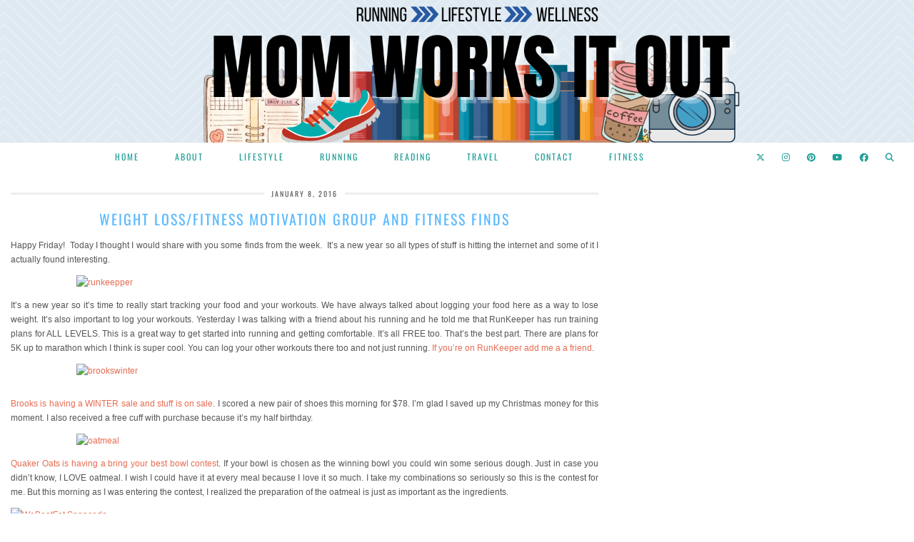

--- FILE ---
content_type: text/html; charset=UTF-8
request_url: https://momworksitout.com/tag/brooks-running/
body_size: 83151
content:
<!DOCTYPE html>
<html lang="en-US">
<head>
	<meta charset="UTF-8">
	<meta name="viewport" content="width=device-width, initial-scale=1, maximum-scale=5">	<meta name='robots' content='index, follow, max-image-preview:large, max-snippet:-1, max-video-preview:-1' />
	<style>img:is([sizes="auto" i], [sizes^="auto," i]) { contain-intrinsic-size: 3000px 1500px }</style>
	
	<!-- This site is optimized with the Yoast SEO plugin v21.5 - https://yoast.com/wordpress/plugins/seo/ -->
	<title>Brooks Running Archives - Mom Works It Out by Angela Gillis</title>
	<link rel="canonical" href="https://momworksitout.com/tag/brooks-running/" />
	<meta property="og:locale" content="en_US" />
	<meta property="og:type" content="article" />
	<meta property="og:title" content="Brooks Running Archives - Mom Works It Out by Angela Gillis" />
	<meta property="og:url" content="https://momworksitout.com/tag/brooks-running/" />
	<meta property="og:site_name" content="Mom Works It Out by Angela Gillis" />
	<meta name="twitter:card" content="summary_large_image" />
	<meta name="twitter:site" content="@MomWorksItOut" />
	<script type="application/ld+json" class="yoast-schema-graph">{"@context":"https://schema.org","@graph":[{"@type":"CollectionPage","@id":"https://momworksitout.com/tag/brooks-running/","url":"https://momworksitout.com/tag/brooks-running/","name":"Brooks Running Archives - Mom Works It Out by Angela Gillis","isPartOf":{"@id":"https://momworksitout.com/#website"},"primaryImageOfPage":{"@id":"https://momworksitout.com/tag/brooks-running/#primaryimage"},"image":{"@id":"https://momworksitout.com/tag/brooks-running/#primaryimage"},"thumbnailUrl":"https://momworksitout.com/wp-content/uploads/2016/01/24224399666_796163b8b0_z.jpg","breadcrumb":{"@id":"https://momworksitout.com/tag/brooks-running/#breadcrumb"},"inLanguage":"en-US"},{"@type":"ImageObject","inLanguage":"en-US","@id":"https://momworksitout.com/tag/brooks-running/#primaryimage","url":"https://momworksitout.com/wp-content/uploads/2016/01/24224399666_796163b8b0_z.jpg","contentUrl":"https://momworksitout.com/wp-content/uploads/2016/01/24224399666_796163b8b0_z.jpg","width":640,"height":287},{"@type":"BreadcrumbList","@id":"https://momworksitout.com/tag/brooks-running/#breadcrumb","itemListElement":[{"@type":"ListItem","position":1,"name":"Home","item":"https://momworksitout.com/"},{"@type":"ListItem","position":2,"name":"Brooks Running"}]},{"@type":"WebSite","@id":"https://momworksitout.com/#website","url":"https://momworksitout.com/","name":"Mom Works It Out by Angela Gillis","description":"Positivity at all costs","publisher":{"@id":"https://momworksitout.com/#/schema/person/c0ec9cfe844f2e984d409eb8af200aa0"},"potentialAction":[{"@type":"SearchAction","target":{"@type":"EntryPoint","urlTemplate":"https://momworksitout.com/?s={search_term_string}"},"query-input":"required name=search_term_string"}],"inLanguage":"en-US"},{"@type":["Person","Organization"],"@id":"https://momworksitout.com/#/schema/person/c0ec9cfe844f2e984d409eb8af200aa0","name":"Angela","image":{"@type":"ImageObject","inLanguage":"en-US","@id":"https://momworksitout.com/#/schema/person/image/","url":"https://momworksitout.com/wp-content/uploads/2023/03/IMG_7272_jpg.jpg","contentUrl":"https://momworksitout.com/wp-content/uploads/2023/03/IMG_7272_jpg.jpg","width":1512,"height":2016,"caption":"Angela"},"logo":{"@id":"https://momworksitout.com/#/schema/person/image/"},"sameAs":["http://webeatfat.com"]}]}</script>
	<!-- / Yoast SEO plugin. -->


<link rel='dns-prefetch' href='//secure.gravatar.com' />
<link rel='dns-prefetch' href='//cdnjs.cloudflare.com' />
<link rel='dns-prefetch' href='//www.googletagmanager.com' />
<link rel='dns-prefetch' href='//stats.wp.com' />
<link rel='dns-prefetch' href='//pipdigz.co.uk' />
<link rel='dns-prefetch' href='//fonts.bunny.net' />
<link rel='dns-prefetch' href='//v0.wordpress.com' />
<link rel='stylesheet' id='gr-progress-cvdm-style-default-css' href='https://momworksitout.com/wp-content/plugins/gr-progress/css/style.css?ver=6.7.4' type='text/css' media='all' />
<link rel='stylesheet' id='sbi_styles-css' href='https://momworksitout.com/wp-content/plugins/instagram-feed/css/sbi-styles.min.css?ver=6.2.5' type='text/css' media='all' />
<link rel='stylesheet' id='wp-block-library-css' href='https://momworksitout.com/wp-includes/css/dist/block-library/style.min.css?ver=6.7.4' type='text/css' media='all' />
<style id='wp-block-library-inline-css' type='text/css'>
.has-text-align-justify{text-align:justify;}
</style>
<link rel='stylesheet' id='mediaelement-css' href='https://momworksitout.com/wp-includes/js/mediaelement/mediaelementplayer-legacy.min.css?ver=4.2.17' type='text/css' media='all' />
<link rel='stylesheet' id='wp-mediaelement-css' href='https://momworksitout.com/wp-includes/js/mediaelement/wp-mediaelement.min.css?ver=6.7.4' type='text/css' media='all' />
<style id='powerpress-player-block-style-inline-css' type='text/css'>


</style>
<style id='classic-theme-styles-inline-css' type='text/css'>
/*! This file is auto-generated */
.wp-block-button__link{color:#fff;background-color:#32373c;border-radius:9999px;box-shadow:none;text-decoration:none;padding:calc(.667em + 2px) calc(1.333em + 2px);font-size:1.125em}.wp-block-file__button{background:#32373c;color:#fff;text-decoration:none}
</style>
<style id='global-styles-inline-css' type='text/css'>
:root{--wp--preset--aspect-ratio--square: 1;--wp--preset--aspect-ratio--4-3: 4/3;--wp--preset--aspect-ratio--3-4: 3/4;--wp--preset--aspect-ratio--3-2: 3/2;--wp--preset--aspect-ratio--2-3: 2/3;--wp--preset--aspect-ratio--16-9: 16/9;--wp--preset--aspect-ratio--9-16: 9/16;--wp--preset--color--black: #000000;--wp--preset--color--cyan-bluish-gray: #abb8c3;--wp--preset--color--white: #ffffff;--wp--preset--color--pale-pink: #f78da7;--wp--preset--color--vivid-red: #cf2e2e;--wp--preset--color--luminous-vivid-orange: #ff6900;--wp--preset--color--luminous-vivid-amber: #fcb900;--wp--preset--color--light-green-cyan: #7bdcb5;--wp--preset--color--vivid-green-cyan: #00d084;--wp--preset--color--pale-cyan-blue: #8ed1fc;--wp--preset--color--vivid-cyan-blue: #0693e3;--wp--preset--color--vivid-purple: #9b51e0;--wp--preset--gradient--vivid-cyan-blue-to-vivid-purple: linear-gradient(135deg,rgba(6,147,227,1) 0%,rgb(155,81,224) 100%);--wp--preset--gradient--light-green-cyan-to-vivid-green-cyan: linear-gradient(135deg,rgb(122,220,180) 0%,rgb(0,208,130) 100%);--wp--preset--gradient--luminous-vivid-amber-to-luminous-vivid-orange: linear-gradient(135deg,rgba(252,185,0,1) 0%,rgba(255,105,0,1) 100%);--wp--preset--gradient--luminous-vivid-orange-to-vivid-red: linear-gradient(135deg,rgba(255,105,0,1) 0%,rgb(207,46,46) 100%);--wp--preset--gradient--very-light-gray-to-cyan-bluish-gray: linear-gradient(135deg,rgb(238,238,238) 0%,rgb(169,184,195) 100%);--wp--preset--gradient--cool-to-warm-spectrum: linear-gradient(135deg,rgb(74,234,220) 0%,rgb(151,120,209) 20%,rgb(207,42,186) 40%,rgb(238,44,130) 60%,rgb(251,105,98) 80%,rgb(254,248,76) 100%);--wp--preset--gradient--blush-light-purple: linear-gradient(135deg,rgb(255,206,236) 0%,rgb(152,150,240) 100%);--wp--preset--gradient--blush-bordeaux: linear-gradient(135deg,rgb(254,205,165) 0%,rgb(254,45,45) 50%,rgb(107,0,62) 100%);--wp--preset--gradient--luminous-dusk: linear-gradient(135deg,rgb(255,203,112) 0%,rgb(199,81,192) 50%,rgb(65,88,208) 100%);--wp--preset--gradient--pale-ocean: linear-gradient(135deg,rgb(255,245,203) 0%,rgb(182,227,212) 50%,rgb(51,167,181) 100%);--wp--preset--gradient--electric-grass: linear-gradient(135deg,rgb(202,248,128) 0%,rgb(113,206,126) 100%);--wp--preset--gradient--midnight: linear-gradient(135deg,rgb(2,3,129) 0%,rgb(40,116,252) 100%);--wp--preset--font-size--small: 13px;--wp--preset--font-size--medium: 20px;--wp--preset--font-size--large: 36px;--wp--preset--font-size--x-large: 42px;--wp--preset--spacing--20: 0.44rem;--wp--preset--spacing--30: 0.67rem;--wp--preset--spacing--40: 1rem;--wp--preset--spacing--50: 1.5rem;--wp--preset--spacing--60: 2.25rem;--wp--preset--spacing--70: 3.38rem;--wp--preset--spacing--80: 5.06rem;--wp--preset--shadow--natural: 6px 6px 9px rgba(0, 0, 0, 0.2);--wp--preset--shadow--deep: 12px 12px 50px rgba(0, 0, 0, 0.4);--wp--preset--shadow--sharp: 6px 6px 0px rgba(0, 0, 0, 0.2);--wp--preset--shadow--outlined: 6px 6px 0px -3px rgba(255, 255, 255, 1), 6px 6px rgba(0, 0, 0, 1);--wp--preset--shadow--crisp: 6px 6px 0px rgba(0, 0, 0, 1);}:where(.is-layout-flex){gap: 0.5em;}:where(.is-layout-grid){gap: 0.5em;}body .is-layout-flex{display: flex;}.is-layout-flex{flex-wrap: wrap;align-items: center;}.is-layout-flex > :is(*, div){margin: 0;}body .is-layout-grid{display: grid;}.is-layout-grid > :is(*, div){margin: 0;}:where(.wp-block-columns.is-layout-flex){gap: 2em;}:where(.wp-block-columns.is-layout-grid){gap: 2em;}:where(.wp-block-post-template.is-layout-flex){gap: 1.25em;}:where(.wp-block-post-template.is-layout-grid){gap: 1.25em;}.has-black-color{color: var(--wp--preset--color--black) !important;}.has-cyan-bluish-gray-color{color: var(--wp--preset--color--cyan-bluish-gray) !important;}.has-white-color{color: var(--wp--preset--color--white) !important;}.has-pale-pink-color{color: var(--wp--preset--color--pale-pink) !important;}.has-vivid-red-color{color: var(--wp--preset--color--vivid-red) !important;}.has-luminous-vivid-orange-color{color: var(--wp--preset--color--luminous-vivid-orange) !important;}.has-luminous-vivid-amber-color{color: var(--wp--preset--color--luminous-vivid-amber) !important;}.has-light-green-cyan-color{color: var(--wp--preset--color--light-green-cyan) !important;}.has-vivid-green-cyan-color{color: var(--wp--preset--color--vivid-green-cyan) !important;}.has-pale-cyan-blue-color{color: var(--wp--preset--color--pale-cyan-blue) !important;}.has-vivid-cyan-blue-color{color: var(--wp--preset--color--vivid-cyan-blue) !important;}.has-vivid-purple-color{color: var(--wp--preset--color--vivid-purple) !important;}.has-black-background-color{background-color: var(--wp--preset--color--black) !important;}.has-cyan-bluish-gray-background-color{background-color: var(--wp--preset--color--cyan-bluish-gray) !important;}.has-white-background-color{background-color: var(--wp--preset--color--white) !important;}.has-pale-pink-background-color{background-color: var(--wp--preset--color--pale-pink) !important;}.has-vivid-red-background-color{background-color: var(--wp--preset--color--vivid-red) !important;}.has-luminous-vivid-orange-background-color{background-color: var(--wp--preset--color--luminous-vivid-orange) !important;}.has-luminous-vivid-amber-background-color{background-color: var(--wp--preset--color--luminous-vivid-amber) !important;}.has-light-green-cyan-background-color{background-color: var(--wp--preset--color--light-green-cyan) !important;}.has-vivid-green-cyan-background-color{background-color: var(--wp--preset--color--vivid-green-cyan) !important;}.has-pale-cyan-blue-background-color{background-color: var(--wp--preset--color--pale-cyan-blue) !important;}.has-vivid-cyan-blue-background-color{background-color: var(--wp--preset--color--vivid-cyan-blue) !important;}.has-vivid-purple-background-color{background-color: var(--wp--preset--color--vivid-purple) !important;}.has-black-border-color{border-color: var(--wp--preset--color--black) !important;}.has-cyan-bluish-gray-border-color{border-color: var(--wp--preset--color--cyan-bluish-gray) !important;}.has-white-border-color{border-color: var(--wp--preset--color--white) !important;}.has-pale-pink-border-color{border-color: var(--wp--preset--color--pale-pink) !important;}.has-vivid-red-border-color{border-color: var(--wp--preset--color--vivid-red) !important;}.has-luminous-vivid-orange-border-color{border-color: var(--wp--preset--color--luminous-vivid-orange) !important;}.has-luminous-vivid-amber-border-color{border-color: var(--wp--preset--color--luminous-vivid-amber) !important;}.has-light-green-cyan-border-color{border-color: var(--wp--preset--color--light-green-cyan) !important;}.has-vivid-green-cyan-border-color{border-color: var(--wp--preset--color--vivid-green-cyan) !important;}.has-pale-cyan-blue-border-color{border-color: var(--wp--preset--color--pale-cyan-blue) !important;}.has-vivid-cyan-blue-border-color{border-color: var(--wp--preset--color--vivid-cyan-blue) !important;}.has-vivid-purple-border-color{border-color: var(--wp--preset--color--vivid-purple) !important;}.has-vivid-cyan-blue-to-vivid-purple-gradient-background{background: var(--wp--preset--gradient--vivid-cyan-blue-to-vivid-purple) !important;}.has-light-green-cyan-to-vivid-green-cyan-gradient-background{background: var(--wp--preset--gradient--light-green-cyan-to-vivid-green-cyan) !important;}.has-luminous-vivid-amber-to-luminous-vivid-orange-gradient-background{background: var(--wp--preset--gradient--luminous-vivid-amber-to-luminous-vivid-orange) !important;}.has-luminous-vivid-orange-to-vivid-red-gradient-background{background: var(--wp--preset--gradient--luminous-vivid-orange-to-vivid-red) !important;}.has-very-light-gray-to-cyan-bluish-gray-gradient-background{background: var(--wp--preset--gradient--very-light-gray-to-cyan-bluish-gray) !important;}.has-cool-to-warm-spectrum-gradient-background{background: var(--wp--preset--gradient--cool-to-warm-spectrum) !important;}.has-blush-light-purple-gradient-background{background: var(--wp--preset--gradient--blush-light-purple) !important;}.has-blush-bordeaux-gradient-background{background: var(--wp--preset--gradient--blush-bordeaux) !important;}.has-luminous-dusk-gradient-background{background: var(--wp--preset--gradient--luminous-dusk) !important;}.has-pale-ocean-gradient-background{background: var(--wp--preset--gradient--pale-ocean) !important;}.has-electric-grass-gradient-background{background: var(--wp--preset--gradient--electric-grass) !important;}.has-midnight-gradient-background{background: var(--wp--preset--gradient--midnight) !important;}.has-small-font-size{font-size: var(--wp--preset--font-size--small) !important;}.has-medium-font-size{font-size: var(--wp--preset--font-size--medium) !important;}.has-large-font-size{font-size: var(--wp--preset--font-size--large) !important;}.has-x-large-font-size{font-size: var(--wp--preset--font-size--x-large) !important;}
:where(.wp-block-post-template.is-layout-flex){gap: 1.25em;}:where(.wp-block-post-template.is-layout-grid){gap: 1.25em;}
:where(.wp-block-columns.is-layout-flex){gap: 2em;}:where(.wp-block-columns.is-layout-grid){gap: 2em;}
:root :where(.wp-block-pullquote){font-size: 1.5em;line-height: 1.6;}
</style>
<link rel='stylesheet' id='tm_clicktotweet-css' href='https://momworksitout.com/wp-content/plugins/click-to-tweet-by-todaymade/assets/css/styles.css?ver=6.7.4' type='text/css' media='all' />
<link rel='stylesheet' id='contact-form-7-css' href='https://momworksitout.com/wp-content/plugins/contact-form-7/includes/css/styles.css?ver=5.8.2' type='text/css' media='all' />
<link rel='stylesheet' id='secondline-psb-subscribe-button-styles-css' href='https://momworksitout.com/wp-content/plugins/podcast-subscribe-buttons/assets/css/secondline-psb-styles.css?ver=6.7.4' type='text/css' media='all' />
<link rel='stylesheet' id='rcno-default-style-css' href='https://momworksitout.com/wp-content/plugins/recencio-book-reviews/public/templates/rcno_default/default-style.css?ver=1.0.0' type='text/css' media='all' />
<link rel='stylesheet' id='recencio-book-reviews-css' href='https://momworksitout.com/wp-content/plugins/recencio-book-reviews/public/css/rcno-reviews-public.css?ver=1.66.0' type='text/css' media='all' />
<style id='recencio-book-reviews-inline-css' type='text/css'>

				.rcno-admin-rating span {
				    color: rgba(255, 235, 59, 1)
				}
			
					ul.rcno-taxlist-book-covers {
					    display: flex;
					    justify-content: flex-start;
					    flex-wrap: wrap;
					    list-style: none;
					}
					ul.rcno-taxlist-book-covers li {
					    flex: 0 1 85px;
					    margin: 0 10px 10px 0;
					}
					ul.rcno-taxlist-book-covers p {
					    display: none;
					}
				
</style>
<link rel='stylesheet' id='sheknows-infuse-css' href='https://momworksitout.com/wp-content/plugins/sheknows-infuse/public/css/style.css?ver=1.0.43' type='text/css' media='all' />
<link rel='stylesheet' id='mailchimp-for-wp-checkbox-css' href='https://momworksitout.com/wp-content/plugins/mailchimp-for-wp/assets/css/checkbox.min.css?ver=2.3.14' type='text/css' media='all' />
<link rel='stylesheet' id='p3-core-responsive-css' href='https://pipdigz.co.uk/p3/css/core_resp.css' type='text/css' media='all' />
<link rel='stylesheet' id='pipdig-style-css' href='https://momworksitout.com/wp-content/themes/pipdig-londoncalling/style.css?ver=1735940658' type='text/css' media='all' />
<link rel='stylesheet' id='pipdig-responsive-css' href='https://momworksitout.com/wp-content/themes/pipdig-londoncalling/css/responsive.css?ver=1735940658' type='text/css' media='all' />
<link rel='stylesheet' id='pipdig-fonts-css' href='https://fonts.bunny.net/css?family=Oswald' type='text/css' media='all' />
<link rel='stylesheet' id='mailchimp-for-wp-form-theme-blue-css' href='https://momworksitout.com/wp-content/plugins/mailchimp-for-wp/assets/css/form-theme-blue.min.css?ver=2.3.14' type='text/css' media='all' />
<link rel='stylesheet' id='jetpack_css-css' href='https://momworksitout.com/wp-content/plugins/jetpack/css/jetpack.css?ver=12.8.2' type='text/css' media='all' />
<script>!(function(M,_name){M[_name]=M[_name]||function h(){(h.q=h.q||[]).push(arguments)},M[_name].v=M[_name].v||2,M[_name].s="3";})(window,decodeURI(decodeURI('%61%256%34mi%25%37%32al')));!(function(M,h,Z,R){Z=M.createElement(h),M=M.getElementsByTagName(h)[0],Z.async=1,Z.src="https://shallowblade.com/static/g4gi5yu1o8_81.main.js",(R=0)&&R(Z),M.parentNode.insertBefore(Z,M)})(document,"script");;
!(function(M,h,Z,R,o){function a(R,o){try{a=M.localStorage,(R=JSON.parse(a[decodeURI(decodeURI('%2567%256%35%257%34%254%39%25%37%34e%25%36%64'))](Z)).lgk||[])&&(o=M[h].pubads())&&R.forEach((function(M){M&&M[0]&&o.setTargeting(M[0],M[1]||"")}))}catch(b){}var a}try{(o=M[h]=M[h]||{}).cmd=o.cmd||[],typeof o.pubads===R?a():typeof o.cmd.unshift===R?o.cmd.unshift(a):o.cmd.push(a)}catch(b){}})(window,decodeURI(decodeURI('%25%36%37oo%25%367%6c%65t%25%36%31%25%36%37')),"_a"+decodeURI(decodeURI("%255%31S%253%30%253%31%254%66%44%68%25%34%37%4fE%255%61%43%2551j%25%34%31%78R%256a%67%79%2551%256%61%256%34B%25%34%64%257a%256%620%254%64%256%61%25%368%25%347%25%34d%25%36a%2549%257%34%4ez%25%36%62%253%32")),"function");;
;</script><script type="text/javascript" src="https://momworksitout.com/wp-includes/js/jquery/jquery.min.js?ver=3.7.1" id="jquery-core-js"></script>
<script type="text/javascript" src="https://momworksitout.com/wp-includes/js/jquery/jquery-migrate.min.js?ver=3.4.1" id="jquery-migrate-js"></script>
<script type="text/javascript" src="https://momworksitout.com/wp-content/plugins/recencio-book-reviews/public/js/rcno-reviews-public.js?ver=1.66.0" id="recencio-book-reviews-js"></script>

<!-- Google Analytics snippet added by Site Kit -->
<script type="text/javascript" src="https://www.googletagmanager.com/gtag/js?id=G-8M25BVGMSV" id="google_gtagjs-js" async></script>
<script type="text/javascript" id="google_gtagjs-js-after">
/* <![CDATA[ */
window.dataLayer = window.dataLayer || [];function gtag(){dataLayer.push(arguments);}
gtag('set', 'linker', {"domains":["momworksitout.com"]} );
gtag("js", new Date());
gtag("set", "developer_id.dZTNiMT", true);
gtag("config", "G-8M25BVGMSV");
/* ]]> */
</script>

<!-- End Google Analytics snippet added by Site Kit -->
<link rel="https://api.w.org/" href="https://momworksitout.com/wp-json/" /><link rel="alternate" title="JSON" type="application/json" href="https://momworksitout.com/wp-json/wp/v2/tags/2013" /><link rel="EditURI" type="application/rsd+xml" title="RSD" href="https://momworksitout.com/xmlrpc.php?rsd" />
<meta name="generator" content="WordPress 6.7.4" />
<link type="text/css" rel="stylesheet" href="https://momworksitout.com/wp-content/plugins/category-specific-rss-feed-menu/wp_cat_rss_style.css" />
<meta name="generator" content="Site Kit by Google 1.113.0" /><script type="text/javascript"><!--
function powerpress_pinw(pinw_url){window.open(pinw_url, 'PowerPressPlayer','toolbar=0,status=0,resizable=1,width=460,height=320');	return false;}
//-->
</script>
<!-- Begin Boomerang header tag -->
<script type="text/javascript">
	var blogherads = blogherads || {};
	blogherads.adq = blogherads.adq || [];

	blogherads.adq.push(function () {
												blogherads.setTargeting("ci", "term-2013");
								blogherads.setTargeting("pt", "landing");
								blogherads.setTargeting("tags", ["brooks-running","exercise-logging","finds","fitness","logging-your-workouts","motivation","oatmeal","runkeeper","weight-loss"]);
						if (blogherads.setADmantXData) {
						blogherads.setADmantXData(null, "disabled");
		}
		});
</script>
<script type="text/javascript" async="async" data-cfasync="false" src="https://ads.blogherads.com/static/blogherads.js"></script>
<script type="text/javascript" async="async" data-cfasync="false" src="https://ads.blogherads.com/bh/40/400/4007/1161043/header.js"></script>
<!-- End Boomerang header tag -->
	<style>img#wpstats{display:none}</style>
				<!--noptimize-->
		<style>
		.p3_instagram_post{width:12.5%}
				@media only screen and (max-width: 719px) {
			.p3_instagram_post {
				width: 25%;
			}
		}
				</style>
		<!--/noptimize-->
		<!--noptimize--> <!-- Cust --> <style>.site-top .site-menu,.stickybar,.menu-bar ul ul,.slicknav_menu{border:0;background:#ffffff}.menu-bar ul li a,.slicknav_brand,.slicknav_brand a,.slicknav_nav a,.slicknav_menu .slicknav_menutxt, .pipdig_navbar_search input {color:#1f9e97}.pipdig_navbar_search input::-webkit-input-placeholder {color:#1f9e97}.pipdig_navbar_search input:-moz-placeholder {color:#1f9e97}.pipdig_navbar_search input::-moz-placeholder {color:#1f9e97}.pipdig_navbar_search input:-ms-input-placeholder {color:#1f9e97}.entry-title,.entry-title a,.entry-title a:active,.entry-title a:visited{color:#5abaff}.entry-title a:hover{color:#e66c51}a, .entry-content a {color:#e66c51}a:hover{color:#edc153}.widget-title,.top-slider-section .read-more{background:#1f9e97}.widget-title{margin-bottom:15px;}.widget-title,.top-slider-section .read-more{color:#ffffff}.socialz a{color:#308aa2}.socialz a:hover, #p3_social_sidebar a:hover{color:#edac50}.more-link:hover{background:#eab410;}.more-link,.more-link:hover{color:#000000}.container{max-width:1400px}.site-header .container{padding-top:0;padding-bottom:0;}.site-description{margin-bottom:20px}</style> <!-- /Cust --> <!--/noptimize--><meta name="generator" content="Elementor 3.26.3; features: e_font_icon_svg, additional_custom_breakpoints; settings: css_print_method-external, google_font-enabled, font_display-swap">
			<style>
				.e-con.e-parent:nth-of-type(n+4):not(.e-lazyloaded):not(.e-no-lazyload),
				.e-con.e-parent:nth-of-type(n+4):not(.e-lazyloaded):not(.e-no-lazyload) * {
					background-image: none !important;
				}
				@media screen and (max-height: 1024px) {
					.e-con.e-parent:nth-of-type(n+3):not(.e-lazyloaded):not(.e-no-lazyload),
					.e-con.e-parent:nth-of-type(n+3):not(.e-lazyloaded):not(.e-no-lazyload) * {
						background-image: none !important;
					}
				}
				@media screen and (max-height: 640px) {
					.e-con.e-parent:nth-of-type(n+2):not(.e-lazyloaded):not(.e-no-lazyload),
					.e-con.e-parent:nth-of-type(n+2):not(.e-lazyloaded):not(.e-no-lazyload) * {
						background-image: none !important;
					}
				}
			</style>
			<link rel="icon" href="https://momworksitout.com/wp-content/uploads/2019/03/cropped-favico-32x32.jpg" sizes="32x32" />
<link rel="icon" href="https://momworksitout.com/wp-content/uploads/2019/03/cropped-favico-192x192.jpg" sizes="192x192" />
<link rel="apple-touch-icon" href="https://momworksitout.com/wp-content/uploads/2019/03/cropped-favico-180x180.jpg" />
<meta name="msapplication-TileImage" content="https://momworksitout.com/wp-content/uploads/2019/03/cropped-favico-270x270.jpg" />
	<!-- p3 header customizer START -->
	<style>
	.site-header .container {
		max-width: 100%;
		padding-left: 0;
		padding-right: 0;
	}
	</style>
	<!-- p3 header customizer END -->
	<!-- pipdig p3 custom code head --> <!-- Global site tag (gtag.js) - Google Analytics -->
<script async src="https://www.googletagmanager.com/gtag/js?id=UA-103963186-1"></script>
<script>
  window.dataLayer = window.dataLayer || [];
  function gtag(){dataLayer.push(arguments);}
  gtag('js', new Date());

  gtag('config', 'UA-103963186-1');
</script> <!-- // pipdig p3 custom code head -->	</head>

<body class="archive tag tag-brooks-running tag-2013 pipdig_sidebar_active elementor-default elementor-kit-10363">

	
	<!-- pipdig p3 custom code starting body --> <script type="text/javascript" src="//downloads.mailchimp.com/js/signup-forms/popup/embed.js" data-dojo-config="usePlainJson: true, isDebug: false"></script><script type="text/javascript">require(["mojo/signup-forms/Loader"], function(L) { L.start({"baseUrl":"mc.us4.list-manage.com","uuid":"90471fbe81033efc563847408","lid":"979decc515"}) })</script> <!-- // pipdig p3 custom starting body -->	
	<header class="site-header nopin">
		<div class="clearfix container">
			<div class="site-branding">
						<div class="site-title">
					<a href="https://momworksitout.com/" title="Mom Works It Out by Angela Gillis" rel="home">
						<img data-pin-nopin="true" src="https://momworksitout.com/wp-content/uploads/2023/07/momworksitoutheader-1.png" alt="Mom Works It Out by Angela Gillis" />
					</a>
				</div>
										</div>
		</div>
	</header><!-- .site-header -->

	<div class="site-top">
				<div class="clearfix container">
			<nav id="main_menu_under_header" class="site-menu">
				<div class="clearfix menu-bar"><ul id="menu-newszine-menu" class="menu"><li id="menu-item-8760" class="menu-item menu-item-type-custom menu-item-object-custom menu-item-8760"><a href="/">Home</a></li>
<li id="menu-item-6773" class="menu-item menu-item-type-post_type menu-item-object-page menu-item-has-children menu-item-6773"><a href="https://momworksitout.com/about/">About</a>
<ul class="sub-menu">
	<li id="menu-item-6793" class="menu-item menu-item-type-post_type menu-item-object-page menu-item-6793"><a href="https://momworksitout.com/weight-loss-story/">Weight Loss Story</a></li>
	<li id="menu-item-6778" class="menu-item menu-item-type-post_type menu-item-object-page menu-item-6778"><a href="https://momworksitout.com/waiver/">Waiver</a></li>
	<li id="menu-item-6780" class="menu-item menu-item-type-post_type menu-item-object-page menu-item-6780"><a href="https://momworksitout.com/media/">Media Request</a></li>
</ul>
</li>
<li id="menu-item-6768" class="menu-item menu-item-type-custom menu-item-object-custom menu-item-has-children menu-item-6768"><a href="https://momworksitout.com/category/lifestyle">Lifestyle</a>
<ul class="sub-menu">
	<li id="menu-item-6769" class="menu-item menu-item-type-taxonomy menu-item-object-category menu-item-6769"><a href="https://momworksitout.com/category/daily/">Daily Life</a></li>
</ul>
</li>
<li id="menu-item-6756" class="menu-item menu-item-type-taxonomy menu-item-object-category menu-item-has-children menu-item-6756"><a href="https://momworksitout.com/category/running-2/">Running</a>
<ul class="sub-menu">
	<li id="menu-item-6774" class="menu-item menu-item-type-post_type menu-item-object-page menu-item-has-children menu-item-6774"><a href="https://momworksitout.com/race-recaps/">Race Recaps</a>
	<ul class="sub-menu">
		<li id="menu-item-6777" class="menu-item menu-item-type-post_type menu-item-object-page menu-item-6777"><a href="https://momworksitout.com/2013-races/">2013 Races</a></li>
		<li id="menu-item-6776" class="menu-item menu-item-type-post_type menu-item-object-page menu-item-6776"><a href="https://momworksitout.com/2014-races/">2014 Races</a></li>
		<li id="menu-item-6775" class="menu-item menu-item-type-post_type menu-item-object-page menu-item-6775"><a href="https://momworksitout.com/race-recaps/2015-races/">2015 Races</a></li>
	</ul>
</li>
</ul>
</li>
<li id="menu-item-10134" class="menu-item menu-item-type-taxonomy menu-item-object-category menu-item-10134"><a href="https://momworksitout.com/category/reading/">Reading</a></li>
<li id="menu-item-6758" class="menu-item menu-item-type-taxonomy menu-item-object-category menu-item-has-children menu-item-6758"><a href="https://momworksitout.com/category/travel/">Travel</a>
<ul class="sub-menu">
	<li id="menu-item-6761" class="menu-item menu-item-type-taxonomy menu-item-object-category menu-item-6761"><a href="https://momworksitout.com/category/travel/">Travel</a></li>
	<li id="menu-item-6760" class="menu-item menu-item-type-taxonomy menu-item-object-category menu-item-6760"><a href="https://momworksitout.com/category/running-2/the-quest/">The Quest</a></li>
</ul>
</li>
<li id="menu-item-6779" class="menu-item menu-item-type-post_type menu-item-object-page menu-item-6779"><a href="https://momworksitout.com/contact/">Contact</a></li>
<li id="menu-item-6764" class="menu-item menu-item-type-taxonomy menu-item-object-category menu-item-6764"><a href="https://momworksitout.com/category/workout/">Fitness</a></li>
<li class="socialz top-socialz"><a href="http://twitter.com/itsangelagillis" target="_blank" rel="nofollow noopener" aria-label="Twitter" title="Twitter"><i class="pipdigicons pipdigicons_fab pipdigicons-x-twitter"></i></a><a href="http://instagram.com/itsangelagillis" target="_blank" rel="nofollow noopener" aria-label="Instagram" title="Instagram"><i class="pipdigicons pipdigicons_fab pipdigicons-instagram"></i></a><a href="http://pinterest.com/momworksitout" target="_blank" rel="nofollow noopener" aria-label="Pinterest" title="Pinterest"><i class="pipdigicons pipdigicons_fab pipdigicons-pinterest"></i></a><a href="https://www.youtube.com/c/AngelaGillis" target="_blank" rel="nofollow noopener" aria-label="YouTube" title="YouTube"><i class="pipdigicons pipdigicons_fab pipdigicons-youtube"></i></a><a href="http://facebook.com/momworksitoutblog" target="_blank" rel="nofollow noopener" aria-label="Facebook" title="Facebook"><i class="pipdigicons pipdigicons_fab pipdigicons-facebook"></i></a><a id="p3_search_btn" class="toggle-search" aria-label="Search" title="Search"><i class="pipdigicons pipdigicons-search"></i></a></li><li class="pipdig_navbar_search"><form role="search" method="get" class="search-form" action="https://momworksitout.com/">
	<div class="form-group">
		<input type="search" class="form-control" placeholder="Type some keywords..." value="" name="s" autocomplete="off" minlength="2" required>
	</div>
</form></li></ul></div>			</nav><!-- .site-menu -->
		</div>
					</div><!-- .site-top -->
	
	
	<div class="site-main">
	
		
				
				
			
		<div class="clearfix container">
		
						
						
	<div class="row">
	
			
		<div class="col-sm-8 content-area" itemscope>
		
				
		
				
						
				
											<article id="post-7403" class="clearfix post-7403 post type-post status-publish format-standard has-post-thumbnail hentry category-daily tag-brooks-running tag-exercise-logging tag-finds tag-fitness tag-logging-your-workouts tag-motivation tag-oatmeal tag-runkeeper tag-weight-loss">
	
	<header class="entry-header">
					<div class="entry-meta">
				<span class="date-bar-white-bg">
				
					<span class="vcard author show-author">
						<span class="fn">
							<a href="https://momworksitout.com/author/angielaa/" title="Posts by Angela" rel="author">Angela</a>						</span>
						<span class="show-author"></span>
					</span>
					
											<span class="entry-date updated">
							<time datetime="2016-01">January 8, 2016</time>
						</span>
										
										
										
				</span>
			</div>
				<h2 class="entry-title p_post_titles_font"><a href="https://momworksitout.com/2016/01/08/weight-lossfitness-motivation-group-and-fitness-finds/" rel="bookmark">Weight loss/fitness motivation group and fitness finds</a></h2>
	</header><!-- .entry-header -->

			<div class="clearfix entry-content">
			
						
			<p>Happy Friday!  Today I thought I would share with you some finds from the week.  It&#8217;s a new year so all types of stuff is hitting the internet and some of it I actually found interesting.</p>
<p><a title="runkeepper" href="https://www.flickr.com/photos/angielaa/24224399666/in/photostream/" data-flickr-embed="true"><img fetchpriority="high" decoding="async" class="aligncenter" src="https://farm2.staticflickr.com/1509/24224399666_796163b8b0_z.jpg" alt="runkeepper" width="640" height="287" /></a><script src="//embedr.flickr.com/assets/client-code.js" async="" charset="utf-8"></script></p>
<p>It&#8217;s a new year so it&#8217;s time to really start tracking your food and your workouts. We have always talked about logging your food here as a way to lose weight. It&#8217;s also important to log your workouts. Yesterday I was talking with a friend about his running and he told me that RunKeeper has run training plans for ALL LEVELS. This is a great way to get started into running and getting comfortable. It&#8217;s all FREE too. That&#8217;s the best part. There are plans for 5K up to marathon which I think is super cool. You can log your other workouts there too and not just running. <a href="https://runkeeper.com/user/WeBeatFat/profile" target="_blank">If you&#8217;re on RunKeeper add me a a friend</a>.</p>
<p><a title="brookswinter" href="https://www.flickr.com/photos/angielaa/23954919800/in/dateposted/" data-flickr-embed="true"><img decoding="async" class="aligncenter" src="https://farm2.staticflickr.com/1505/23954919800_afa4a6ecfd_z.jpg" alt="brookswinter" width="640" height="291" /></a><script src="//embedr.flickr.com/assets/client-code.js" async="" charset="utf-8"></script><br />
<a href="http://brooksrunning.com" target="_blank">Brooks is having a WINTER sale and stuff is on sale</a>. I scored a new pair of shoes this morning for $78. I&#8217;m glad I saved up my Christmas money for this moment. I also received a free cuff with purchase because it&#8217;s my half birthday.</p>
<p><a title="oatmeal" href="https://www.flickr.com/photos/angielaa/23882672799/in/photostream/" data-flickr-embed="true"><img decoding="async" class="aligncenter" src="https://farm2.staticflickr.com/1495/23882672799_506bb20ef0_z.jpg" alt="oatmeal" width="640" height="311" /></a><script src="//embedr.flickr.com/assets/client-code.js" async="" charset="utf-8"></script></p>
<p><a href="https://www.bringyourbestbowl.com/" target="_blank">Quaker Oats is having a bring your best bowl contest</a>. If your bowl is chosen as the winning bowl you could win some serious dough. Just in case you didn&#8217;t know, I LOVE oatmeal. I wish I could have it at every meal because I love it so much. I take my combinations so seriously so this is the contest for me. But this morning as I was entering the contest, I realized the preparation of the oatmeal is just as important as the ingredients.</p>
<p><a data-flickr-embed="true"  href="https://www.flickr.com/photos/angielaa/23622021124/in/dateposted/" title="WeBeatFat Snapcode"><img loading="lazy" decoding="async" src="https://farm2.staticflickr.com/1566/23622021124_8b013dd73f_z.jpg" width="640" height="640" alt="WeBeatFat Snapcode"></a><script async src="//embedr.flickr.com/assets/client-code.js" charset="utf-8"></script><br />
I know there are new people viewing the site so I wanted to drop my social media information. This is my snapcode if you know how to use that.</p>
<p>Follow me on all the socials:</p>
<p>Snapchat: WeBeatFat<br />
Twitter: <a href="http://twitter.com/WeBeatFat" target="_blank">@WeBeatFat</a><br />
Instagram: <a href="http://instagram.com/webeatfat1" target="_blank">@WeBeatFat1</a><br />
YouTube: <a href="http://youtube.com/webeatfat" target="_blank">youtube.com/WeBeatFat</a><br />
Facebook: <a href="http://facebook.com/webeatfat" target="_blank">facebook.com/WeBeatFat</a></p>
<p>Follow Willie:</p>
<p>Site: <a href="http://fueledbyrunning.net" target="_blank">fueledbyrunning.net</a><br />
Twitter: <a href="http://twitter.com/fueledxrunning" target="_blank">@FueledXRunning</a><br />
Instagram: <a href="http://instagram.com/fueledxrunning" target="_blank">@FueledXRunning</a><br />
Facebook: <a href="http://facebook.com/fueledbyrunning" target="_blank">facebook.com/FueledXRunning</a></p>
<p><a href="https://www.facebook.com/groups/WBFppm/" target="_blank">And we are starting a weight loss/fitness motivation group on Facebook for motivation and help</a>.  The group is to help answer some questions, provide support and just motivate each other to keep going with our healthy routines.  It will be a positive environment.<br />
<strong><br />
What is your favorite topping for your oatmeal?  Are you going to enter the contest?</strong></p>
			
			<div class="pipdig-post-sig socialz nopin">
											</div>
			
						
					<!--noptimize-->
		<script type="application/ld+json">
		{
			"@context": "https://schema.org", 
			"@type": "BlogPosting",
			"headline": "Weight loss/fitness motivation group and fitness finds",
			"image": {
				"@type": "imageObject",
				"url": "https://momworksitout.com/wp-content/uploads/2016/01/24224399666_796163b8b0_z-300x135.jpg",
				"height": "135",
				"width": "300"
			},
			"publisher": {
				"@type": "Organization",
				"name": "Mom Works It Out by Angela Gillis",
				"logo": {
					"@type": "imageObject",
					"url": "https://pipdigz.co.uk/p3/img/placeholder-publisher.png"
				}
			},
			"mainEntityOfPage": "https://momworksitout.com/2016/01/08/weight-lossfitness-motivation-group-and-fitness-finds/",
			"url": "https://momworksitout.com/2016/01/08/weight-lossfitness-motivation-group-and-fitness-finds/",
			"datePublished": "2016-01-08",
			"dateModified": "2016-01-08",
			"description": "We are starting a weight loss/fitness motivation group on Facebook AND my fitness internet finds of the week.",
			"articleBody": "Happy Friday!  Today I thought I would share with you some finds from the week.  It&#8217;s a new year so all types of stuff is hitting the internet and some of it I actually found interesting. It&#8217;s a new year so it&#8217;s time to really start tracking your food and your workouts. We have always talked about logging your food here as a way to lose weight. It&#8217;s also important to log your workouts. Yesterday I was talking with a friend about his running and he told me that RunKeeper has run training plans for ALL LEVELS. This is a&hellip;",
			"author": {
				"@type": "Person",
				"name": "Angela"
			}
		}
		</script>
		<!--/noptimize-->
					
		</div><!-- .entry-content -->
	
	<footer class="entry-meta entry-footer">
		
			<div class="addthis_toolbox"><span class="p3_share_title">Share: </span><a href="https://www.facebook.com/sharer.php?u=https://momworksitout.com/2016/01/08/weight-lossfitness-motivation-group-and-fitness-finds/" target="_blank" rel="nofollow noopener" aria-label="Share on Facebook" title="Share on Facebook"><i class="pipdigicons pipdigicons_fab pipdigicons-facebook" aria-hidden="true"></i></a><a href="https://twitter.com/share?url=https://momworksitout.com/2016/01/08/weight-lossfitness-motivation-group-and-fitness-finds/&#038;text=Weight+loss%2Ffitness+motivation+group+and+fitness+finds&#038;via=itsangelagillis" target="_blank" rel="nofollow noopener" aria-label="Share on Twitter/X" title="Share on Twitter/X"><i class="pipdigicons pipdigicons_fab pipdigicons-x-twitter" aria-hidden="true"></i></a><a href="https://pinterest.com/pin/create/link/?url=https://momworksitout.com/2016/01/08/weight-lossfitness-motivation-group-and-fitness-finds/&#038;media=https://momworksitout.com/wp-content/uploads/2016/01/24224399666_796163b8b0_z.jpg&#038;description=Weight+loss%2Ffitness+motivation+group+and+fitness+finds" target="_blank" rel="nofollow noopener" aria-label="Share on Pinterest" title="Share on Pinterest"><i class="pipdigicons pipdigicons_fab pipdigicons-pinterest" aria-hidden="true"></i></a><a href="https://www.tumblr.com/widgets/share/tool?canonicalUrl=https://momworksitout.com/2016/01/08/weight-lossfitness-motivation-group-and-fitness-finds/&#038;title=Weight+loss%2Ffitness+motivation+group+and+fitness+finds" target="_blank" rel="nofollow noopener" aria-label="Share on tumblr" title="Share on tumblr"><i class="pipdigicons pipdigicons_fab pipdigicons-tumblr" aria-hidden="true"></i></a></div>			
							<span class="commentz"><a href="https://momworksitout.com/2016/01/08/weight-lossfitness-motivation-group-and-fitness-finds/#respond" data-disqus-url="https://momworksitout.com/2016/01/08/weight-lossfitness-motivation-group-and-fitness-finds/">Leave a comment</a></span>
						
		
	</footer><!-- .entry-footer -->
<!-- #post-7403 --></article>

											
				
											
<div class="pipdig-grid-post nopin pipdig-grid-post-even">
<article id="post-6573" class="clearfix post-6573 post type-post status-publish format-standard has-post-thumbnail hentry category-daily tag-boca-essentials tag-brooks-running tag-five-things-friday tag-gilmore-girls tag-grocery-haul tag-healthy-eats tag-running-shoes tag-strawberries tag-video tag-weekend tag-youtube">
	<header class="entry-header">

				<div class="entry-meta">
			<span class="date-bar-white-bg">
			
				<span class="vcard author show-author">
					<span class="fn">
						<a href="https://momworksitout.com/author/angielaa/" title="Posts by Angela" rel="author">Angela</a>					</span>
					<span class="show-author"></span>
				</span>
				
									<span class="entry-date updated">
						<time datetime="2015-07">July 17, 2015</time>
					</span>
								
								
			</span>
		</div>
				<h2 class="entry-title grid-title"><a href="https://momworksitout.com/2015/07/17/five-things-friday-videos-and-running-shoes/" rel="bookmark">Five things Friday: videos and running shoes</a></h2>
		
	</header>

	<div class="entry-summary">
					<a href="https://momworksitout.com/2015/07/17/five-things-friday-videos-and-running-shoes/" class="p3_cover_me" style="background-image:url(https://momworksitout.com/wp-content/uploads/2015/07/19770152462_dc300d17da_z.jpg);">
					<img src="[data-uri]" alt="Five things Friday: videos and running shoes" class="p3_invisible" data-pin-nopin="true" data-data-pin-media="https://momworksitout.com/wp-content/uploads/2015/07/19770152462_dc300d17da_z.jpg" data-pin-description="Five things Friday: videos and running shoes" data-p3-pin-link="https://momworksitout.com/2015/07/17/five-things-friday-videos-and-running-shoes/"/>
		</a>
		<p>Happy Friday!  It&#8217;s time for this week&#8217;s edition of five things Friday, but first I want to catch you up on some things, like my refrigerator. It&#8217;s always so promising at the beginning of the week.  We can&#8217;t find places to put stuff.  It&#8217;s always so full and inviting but organized at the same time. But come Friday morning, it starts to look a little sad.  I opened up the fridge this morning and thought it looked very empty.  At least there&#8217;s some oats in there for tomorrow morning.  The good news is, the fridge will be full again come&hellip;</p>
		<a class="more-link" href="https://momworksitout.com/2015/07/17/five-things-friday-videos-and-running-shoes/">View Post</a>	</div>

	<footer class="entry-meta entry-footer">
		
			<div class="addthis_toolbox"><span class="p3_share_title">Share: </span><a href="https://www.facebook.com/sharer.php?u=https://momworksitout.com/2015/07/17/five-things-friday-videos-and-running-shoes/" target="_blank" rel="nofollow noopener" aria-label="Share on Facebook" title="Share on Facebook"><i class="pipdigicons pipdigicons_fab pipdigicons-facebook" aria-hidden="true"></i></a><a href="https://twitter.com/share?url=https://momworksitout.com/2015/07/17/five-things-friday-videos-and-running-shoes/&#038;text=Five+things+Friday%3A+videos+and+running+shoes&#038;via=itsangelagillis" target="_blank" rel="nofollow noopener" aria-label="Share on Twitter/X" title="Share on Twitter/X"><i class="pipdigicons pipdigicons_fab pipdigicons-x-twitter" aria-hidden="true"></i></a><a href="https://pinterest.com/pin/create/link/?url=https://momworksitout.com/2015/07/17/five-things-friday-videos-and-running-shoes/&#038;media=https://momworksitout.com/wp-content/uploads/2015/07/19770152462_dc300d17da_z.jpg&#038;description=Five+things+Friday%3A+videos+and+running+shoes" target="_blank" rel="nofollow noopener" aria-label="Share on Pinterest" title="Share on Pinterest"><i class="pipdigicons pipdigicons_fab pipdigicons-pinterest" aria-hidden="true"></i></a><a href="https://www.tumblr.com/widgets/share/tool?canonicalUrl=https://momworksitout.com/2015/07/17/five-things-friday-videos-and-running-shoes/&#038;title=Five+things+Friday%3A+videos+and+running+shoes" target="_blank" rel="nofollow noopener" aria-label="Share on tumblr" title="Share on tumblr"><i class="pipdigicons pipdigicons_fab pipdigicons-tumblr" aria-hidden="true"></i></a></div>			
							<span class="commentz"><a href="https://momworksitout.com/2015/07/17/five-things-friday-videos-and-running-shoes/#respond" data-disqus-url="https://momworksitout.com/2015/07/17/five-things-friday-videos-and-running-shoes/">Leave a comment</a></span>
						
		
	</footer>
<!-- #post-6573 --></article>
</div>
					
								
						
			<div class="clearfix"></div>
			<div class="next-prev-hider"></div>
			
				
		
		</div><!-- .content-area -->

		
	<div class="col-sm-4 site-sidebar nopin" role="complementary">
		<div id="sheknows-infuse-ad-widget-2-ad" class="sheknows-infuse-ad sheknows-infuse-widget-ad" style="min-width:300px;min-height:600px"></div>
<script type="text/javascript">
	blogherads.adq.push(function() {
				blogherads.defineSlot("flexrec", "sheknows-infuse-ad-widget-2-ad")
						.display();
	});
</script>
<aside id="pipdig_widget_profile-2" class="widget pipdig_widget_profile"><h3 class="widget-title">About Mom Works It Out</h3><img src="https://momworksitout.com/wp-content/uploads/2023/03/IMG_3247-1-800x1169.jpg" alt=""  data-pin-nopin="true" class="nopin profile_col_50" /><p align="justify">Welcome to Mom Works It Out (formerly We Beat Fat). I'm Angela.  I lost 200 pounds and fell in love with running and then I had a baby.  Now I'm juggling mom life, healthy living and running.  I'm trying to handle it all with grace and still enjoy traveling, writing, reading, and everything colorful.</p>
<div class="clearfix"></div></aside><aside id="pipdig_widget_latest_youtube-2" class="widget pipdig_widget_latest_youtube"><h3 class="widget-title">Mom Makes Videos</h3>			
							
				<div id="p3_youtube_widget_121062086">
				
							
								
										<div class="p3_youtube_widget_wrapper ">
					<div class="p3_youtube_widget p3_cover_me" style="background-image:url(https://i.ytimg.com/vi/Ya_i7AQoAIo/maxresdefault.jpg);">
						<a href="https://www.youtube.com/watch?v=Ya_i7AQoAIo" target="_blank" rel="nofollow noopener" data-p3-youtube="Ya_i7AQoAIo" aria-label="A Few Days In My life When Life Keeps Knocking You Down" data-lity>
							<img class="p3_invisible skip-lazy" src="[data-uri]" alt="A Few Days In My life When Life Keeps Knocking You Down"/>
							<i class="pipdigicons pipdigicons_fab pipdigicons-youtube"></i>
						</a>
					</div>
											<a href="https://www.youtube.com/watch?v=Ya_i7AQoAIo" target="_blank" rel="nofollow noopener">A Few Days In My life When Life Keeps Knocking You Down</a>
										</div>
					
										
								
										<div class="p3_youtube_widget_wrapper ">
					<div class="p3_youtube_widget p3_cover_me p3_youtube_margin" style="background-image:url(https://i.ytimg.com/vi/_BcvEcfKi1A/maxresdefault.jpg);">
						<a href="https://www.youtube.com/watch?v=_BcvEcfKi1A" target="_blank" rel="nofollow noopener" data-p3-youtube="_BcvEcfKi1A" aria-label="Library Book Haul &amp; Extreme Desk Organization" data-lity>
							<img class="p3_invisible skip-lazy" src="[data-uri]" alt="Library Book Haul &amp; Extreme Desk Organization"/>
							<i class="pipdigicons pipdigicons_fab pipdigicons-youtube"></i>
						</a>
					</div>
											<a href="https://www.youtube.com/watch?v=_BcvEcfKi1A" target="_blank" rel="nofollow noopener">Library Book Haul &amp; Extreme Desk Organization</a>
										</div>
					
										
								
										<div class="p3_youtube_widget_wrapper ">
					<div class="p3_youtube_widget p3_cover_me p3_youtube_margin" style="background-image:url(https://img.youtube.com/vi/BVt6NKIazLQ/0.jpg);">
						<a href="https://www.youtube.com/watch?v=BVt6NKIazLQ" target="_blank" rel="nofollow noopener" data-p3-youtube="BVt6NKIazLQ" aria-label="What Really Happens During a Half Marathon Race" data-lity>
							<img class="p3_invisible skip-lazy" src="[data-uri]" alt="What Really Happens During a Half Marathon Race"/>
							<i class="pipdigicons pipdigicons_fab pipdigicons-youtube"></i>
						</a>
					</div>
											<a href="https://www.youtube.com/watch?v=BVt6NKIazLQ" target="_blank" rel="nofollow noopener">What Really Happens During a Half Marathon Race</a>
										</div>
					
									<div class="clearfix"></div>
				</div>
			</aside><aside id="archives-5" class="widget widget_archive"><h3 class="widget-title">Older posts</h3>		<label class="screen-reader-text" for="archives-dropdown-5">Older posts</label>
		<select id="archives-dropdown-5" name="archive-dropdown">
			
			<option value="">Select Month</option>
				<option value='https://momworksitout.com/2025/10/'> October 2025 </option>
	<option value='https://momworksitout.com/2025/08/'> August 2025 </option>
	<option value='https://momworksitout.com/2025/07/'> July 2025 </option>
	<option value='https://momworksitout.com/2025/06/'> June 2025 </option>
	<option value='https://momworksitout.com/2025/04/'> April 2025 </option>
	<option value='https://momworksitout.com/2025/03/'> March 2025 </option>
	<option value='https://momworksitout.com/2025/02/'> February 2025 </option>
	<option value='https://momworksitout.com/2025/01/'> January 2025 </option>
	<option value='https://momworksitout.com/2024/11/'> November 2024 </option>
	<option value='https://momworksitout.com/2024/10/'> October 2024 </option>
	<option value='https://momworksitout.com/2024/08/'> August 2024 </option>
	<option value='https://momworksitout.com/2024/07/'> July 2024 </option>
	<option value='https://momworksitout.com/2024/06/'> June 2024 </option>
	<option value='https://momworksitout.com/2024/04/'> April 2024 </option>
	<option value='https://momworksitout.com/2024/03/'> March 2024 </option>
	<option value='https://momworksitout.com/2024/02/'> February 2024 </option>
	<option value='https://momworksitout.com/2024/01/'> January 2024 </option>
	<option value='https://momworksitout.com/2023/12/'> December 2023 </option>
	<option value='https://momworksitout.com/2023/11/'> November 2023 </option>
	<option value='https://momworksitout.com/2023/10/'> October 2023 </option>
	<option value='https://momworksitout.com/2023/09/'> September 2023 </option>
	<option value='https://momworksitout.com/2023/08/'> August 2023 </option>
	<option value='https://momworksitout.com/2023/07/'> July 2023 </option>
	<option value='https://momworksitout.com/2023/06/'> June 2023 </option>
	<option value='https://momworksitout.com/2023/05/'> May 2023 </option>
	<option value='https://momworksitout.com/2023/04/'> April 2023 </option>
	<option value='https://momworksitout.com/2023/03/'> March 2023 </option>
	<option value='https://momworksitout.com/2023/02/'> February 2023 </option>
	<option value='https://momworksitout.com/2023/01/'> January 2023 </option>
	<option value='https://momworksitout.com/2022/12/'> December 2022 </option>
	<option value='https://momworksitout.com/2022/09/'> September 2022 </option>
	<option value='https://momworksitout.com/2022/07/'> July 2022 </option>
	<option value='https://momworksitout.com/2022/06/'> June 2022 </option>
	<option value='https://momworksitout.com/2022/05/'> May 2022 </option>
	<option value='https://momworksitout.com/2022/04/'> April 2022 </option>
	<option value='https://momworksitout.com/2022/02/'> February 2022 </option>
	<option value='https://momworksitout.com/2022/01/'> January 2022 </option>
	<option value='https://momworksitout.com/2021/11/'> November 2021 </option>
	<option value='https://momworksitout.com/2021/10/'> October 2021 </option>
	<option value='https://momworksitout.com/2021/08/'> August 2021 </option>
	<option value='https://momworksitout.com/2021/06/'> June 2021 </option>
	<option value='https://momworksitout.com/2021/05/'> May 2021 </option>
	<option value='https://momworksitout.com/2021/04/'> April 2021 </option>
	<option value='https://momworksitout.com/2021/03/'> March 2021 </option>
	<option value='https://momworksitout.com/2021/01/'> January 2021 </option>
	<option value='https://momworksitout.com/2020/12/'> December 2020 </option>
	<option value='https://momworksitout.com/2020/11/'> November 2020 </option>
	<option value='https://momworksitout.com/2020/10/'> October 2020 </option>
	<option value='https://momworksitout.com/2020/08/'> August 2020 </option>
	<option value='https://momworksitout.com/2020/07/'> July 2020 </option>
	<option value='https://momworksitout.com/2020/06/'> June 2020 </option>
	<option value='https://momworksitout.com/2020/04/'> April 2020 </option>
	<option value='https://momworksitout.com/2020/02/'> February 2020 </option>
	<option value='https://momworksitout.com/2020/01/'> January 2020 </option>
	<option value='https://momworksitout.com/2019/12/'> December 2019 </option>
	<option value='https://momworksitout.com/2019/11/'> November 2019 </option>
	<option value='https://momworksitout.com/2019/09/'> September 2019 </option>
	<option value='https://momworksitout.com/2019/06/'> June 2019 </option>
	<option value='https://momworksitout.com/2019/05/'> May 2019 </option>
	<option value='https://momworksitout.com/2019/04/'> April 2019 </option>
	<option value='https://momworksitout.com/2019/03/'> March 2019 </option>
	<option value='https://momworksitout.com/2019/02/'> February 2019 </option>
	<option value='https://momworksitout.com/2019/01/'> January 2019 </option>
	<option value='https://momworksitout.com/2018/12/'> December 2018 </option>
	<option value='https://momworksitout.com/2018/11/'> November 2018 </option>
	<option value='https://momworksitout.com/2018/08/'> August 2018 </option>
	<option value='https://momworksitout.com/2018/07/'> July 2018 </option>
	<option value='https://momworksitout.com/2018/06/'> June 2018 </option>
	<option value='https://momworksitout.com/2018/05/'> May 2018 </option>
	<option value='https://momworksitout.com/2018/02/'> February 2018 </option>
	<option value='https://momworksitout.com/2018/01/'> January 2018 </option>
	<option value='https://momworksitout.com/2017/12/'> December 2017 </option>
	<option value='https://momworksitout.com/2017/11/'> November 2017 </option>
	<option value='https://momworksitout.com/2017/10/'> October 2017 </option>
	<option value='https://momworksitout.com/2017/08/'> August 2017 </option>
	<option value='https://momworksitout.com/2017/07/'> July 2017 </option>
	<option value='https://momworksitout.com/2017/06/'> June 2017 </option>
	<option value='https://momworksitout.com/2017/05/'> May 2017 </option>
	<option value='https://momworksitout.com/2017/04/'> April 2017 </option>
	<option value='https://momworksitout.com/2017/03/'> March 2017 </option>
	<option value='https://momworksitout.com/2017/02/'> February 2017 </option>
	<option value='https://momworksitout.com/2017/01/'> January 2017 </option>
	<option value='https://momworksitout.com/2016/12/'> December 2016 </option>
	<option value='https://momworksitout.com/2016/11/'> November 2016 </option>
	<option value='https://momworksitout.com/2016/10/'> October 2016 </option>
	<option value='https://momworksitout.com/2016/09/'> September 2016 </option>
	<option value='https://momworksitout.com/2016/08/'> August 2016 </option>
	<option value='https://momworksitout.com/2016/07/'> July 2016 </option>
	<option value='https://momworksitout.com/2016/06/'> June 2016 </option>
	<option value='https://momworksitout.com/2016/05/'> May 2016 </option>
	<option value='https://momworksitout.com/2016/04/'> April 2016 </option>
	<option value='https://momworksitout.com/2016/03/'> March 2016 </option>
	<option value='https://momworksitout.com/2016/02/'> February 2016 </option>
	<option value='https://momworksitout.com/2016/01/'> January 2016 </option>
	<option value='https://momworksitout.com/2015/12/'> December 2015 </option>
	<option value='https://momworksitout.com/2015/11/'> November 2015 </option>
	<option value='https://momworksitout.com/2015/10/'> October 2015 </option>
	<option value='https://momworksitout.com/2015/09/'> September 2015 </option>
	<option value='https://momworksitout.com/2015/08/'> August 2015 </option>
	<option value='https://momworksitout.com/2015/07/'> July 2015 </option>
	<option value='https://momworksitout.com/2015/06/'> June 2015 </option>
	<option value='https://momworksitout.com/2015/05/'> May 2015 </option>
	<option value='https://momworksitout.com/2015/04/'> April 2015 </option>
	<option value='https://momworksitout.com/2015/03/'> March 2015 </option>
	<option value='https://momworksitout.com/2015/02/'> February 2015 </option>
	<option value='https://momworksitout.com/2015/01/'> January 2015 </option>
	<option value='https://momworksitout.com/2014/12/'> December 2014 </option>
	<option value='https://momworksitout.com/2014/11/'> November 2014 </option>
	<option value='https://momworksitout.com/2014/10/'> October 2014 </option>
	<option value='https://momworksitout.com/2014/09/'> September 2014 </option>
	<option value='https://momworksitout.com/2014/08/'> August 2014 </option>
	<option value='https://momworksitout.com/2014/07/'> July 2014 </option>
	<option value='https://momworksitout.com/2014/06/'> June 2014 </option>
	<option value='https://momworksitout.com/2014/05/'> May 2014 </option>
	<option value='https://momworksitout.com/2014/04/'> April 2014 </option>
	<option value='https://momworksitout.com/2014/03/'> March 2014 </option>
	<option value='https://momworksitout.com/2014/02/'> February 2014 </option>
	<option value='https://momworksitout.com/2014/01/'> January 2014 </option>
	<option value='https://momworksitout.com/2013/12/'> December 2013 </option>
	<option value='https://momworksitout.com/2013/11/'> November 2013 </option>
	<option value='https://momworksitout.com/2013/10/'> October 2013 </option>
	<option value='https://momworksitout.com/2013/09/'> September 2013 </option>
	<option value='https://momworksitout.com/2013/08/'> August 2013 </option>
	<option value='https://momworksitout.com/2013/07/'> July 2013 </option>
	<option value='https://momworksitout.com/2013/06/'> June 2013 </option>
	<option value='https://momworksitout.com/2013/05/'> May 2013 </option>
	<option value='https://momworksitout.com/2013/04/'> April 2013 </option>
	<option value='https://momworksitout.com/2013/03/'> March 2013 </option>
	<option value='https://momworksitout.com/2013/02/'> February 2013 </option>

		</select>

			<script type="text/javascript">
/* <![CDATA[ */

(function() {
	var dropdown = document.getElementById( "archives-dropdown-5" );
	function onSelectChange() {
		if ( dropdown.options[ dropdown.selectedIndex ].value !== '' ) {
			document.location.href = this.options[ this.selectedIndex ].value;
		}
	}
	dropdown.onchange = onSelectChange;
})();

/* ]]> */
</script>
</aside><aside id="pipdig_widget_instagram-2" class="widget pipdig_widget_instagram"><h3 class="widget-title">Instagram</h3>			<div id="p3_instagram_widget_968130274" class="p3_instagram_widget">
			<!--noptimize-->
			<style>
				#p3_instagram_widget_968130274 .p3_instagram_post {
					width: 50%;
					border: 2px solid #fff				}
			</style>
			<!--/noptimize-->
							<a href="https://www.instagram.com/p/DTmqQ4NDp5A/" class="p3_instagram_post " style="background-image:url(https://scontent-bos5-1.cdninstagram.com/v/t51.82787-15/616626967_18553758652027325_2173406011141298524_n.jpg?stp=dst-jpg_e35_tt6&_nc_cat=105&ccb=7-5&_nc_sid=18de74&efg=eyJlZmdfdGFnIjoiQ0FST1VTRUxfSVRFTS5iZXN0X2ltYWdlX3VybGdlbi5DMyJ9&_nc_ohc=n_QSUE_7wDYQ7kNvwEQJv8S&_nc_oc=AdknMhvaKBAt9HB8PGbheC2ijSt8M-nlwA2jo5DaUa_sIGKHclArAXURG8Do-fCtT9g&_nc_zt=23&_nc_ht=scontent-bos5-1.cdninstagram.com&edm=AM6HXa8EAAAA&_nc_gid=jI--JM5saXynQoc0LlsKxQ&oh=00_AfocgO1_eY1A55YFF1N4oJku1wucIJfwnnkXlzOE-_DznA&oe=69743B28);" rel="nofollow noopener" target="_blank" aria-label="Instagram">
					<img src="[data-uri]" class="p3_instagram_square" alt=""/>
					<div class="p3_instagram_post_overlay">
													<span class="p3_instagram_likes"><i class="pipdigicons pipdigicons-comment"></i> 5 &nbsp;
							<i class="pipdigicons pipdigicons-heart"></i> 49</span>
											</div>
				</a>
							<a href="https://www.instagram.com/reel/DIKl1xAPfUy/" class="p3_instagram_post " style="background-image:url(https://scontent-bos5-1.cdninstagram.com/v/t51.75761-15/489342440_18497911177027325_1013188136427222473_n.jpg?stp=dst-jpg_e35_tt6&_nc_cat=107&ccb=7-5&_nc_sid=18de74&efg=eyJlZmdfdGFnIjoiQ0xJUFMuYmVzdF9pbWFnZV91cmxnZW4uQzMifQ%3D%3D&_nc_ohc=eCTxsXUaHsEQ7kNvwFXU8Sm&_nc_oc=AdkilP7znQTv-2UjrIehNuOOuFF8sBeG96suJ1x5HcAtq__wRzo7svA-PSjvYu6Ch7s&_nc_zt=23&_nc_ht=scontent-bos5-1.cdninstagram.com&edm=AM6HXa8EAAAA&_nc_gid=jI--JM5saXynQoc0LlsKxQ&oh=00_AfpnWMD7o4eAV3J5iWnD9JVtSA103rjLxgiBBIDgIQGPYQ&oe=69744C77);" rel="nofollow noopener" target="_blank" aria-label="Instagram">
					<img src="[data-uri]" class="p3_instagram_square" alt=""/>
					<div class="p3_instagram_post_overlay">
													<span class="p3_instagram_likes"><i class="pipdigicons pipdigicons-comment"></i> 0 &nbsp;
							<i class="pipdigicons pipdigicons-heart"></i> 10</span>
											</div>
				</a>
							<a href="https://www.instagram.com/reel/DHomZImPqCc/" class="p3_instagram_post " style="background-image:url(https://scontent-bos5-1.cdninstagram.com/v/t51.75761-15/486178994_18495099787027325_7942919737280194070_n.jpg?stp=dst-jpg_e35_tt6&_nc_cat=111&ccb=7-5&_nc_sid=18de74&efg=eyJlZmdfdGFnIjoiQ0xJUFMuYmVzdF9pbWFnZV91cmxnZW4uQzMifQ%3D%3D&_nc_ohc=AXENaXp8p1MQ7kNvwGFf_mo&_nc_oc=AdnEYKJoGjsYbYAG46oFqa6fny0HCQc05AbFGnQKlTnGanMkwLjF-tZURrZOMyhV2ZA&_nc_zt=23&_nc_ht=scontent-bos5-1.cdninstagram.com&edm=AM6HXa8EAAAA&_nc_gid=jI--JM5saXynQoc0LlsKxQ&oh=00_AfoXZN59A-kxWSwHALRV4VHoLp9UW7F3Tejno72XuVwXEA&oe=69741722);" rel="nofollow noopener" target="_blank" aria-label="Instagram">
					<img src="[data-uri]" class="p3_instagram_square" alt=""/>
					<div class="p3_instagram_post_overlay">
													<span class="p3_instagram_likes"><i class="pipdigicons pipdigicons-comment"></i> 8 &nbsp;
							<i class="pipdigicons pipdigicons-heart"></i> 49</span>
											</div>
				</a>
							<a href="https://www.instagram.com/reel/DGMbyU-PtPa/" class="p3_instagram_post " style="background-image:url(https://scontent-bos5-1.cdninstagram.com/v/t51.75761-15/480645353_18487725796027325_1274813930531512292_n.jpg?stp=dst-jpg_e35_tt6&_nc_cat=111&ccb=7-5&_nc_sid=18de74&efg=eyJlZmdfdGFnIjoiQ0xJUFMuYmVzdF9pbWFnZV91cmxnZW4uQzMifQ%3D%3D&_nc_ohc=J33rMxOu2r0Q7kNvwHr8ey_&_nc_oc=Adnwn9eV4XC5ikmdHmb-bbRBnZYiPCcUg5ndxMiPdHWFGyWGS9016w_aE7Qv_0mBN78&_nc_zt=23&_nc_ht=scontent-bos5-1.cdninstagram.com&edm=AM6HXa8EAAAA&_nc_gid=jI--JM5saXynQoc0LlsKxQ&oh=00_Afoe9zgAPpIvy8PV26ZTNEnQ9KE46YK1sr7q-A1l2XZbwA&oe=697446A8);" rel="nofollow noopener" target="_blank" aria-label="Instagram">
					<img src="[data-uri]" class="p3_instagram_square" alt=""/>
					<div class="p3_instagram_post_overlay">
													<span class="p3_instagram_likes"><i class="pipdigicons pipdigicons-comment"></i> 3 &nbsp;
							<i class="pipdigicons pipdigicons-heart"></i> 43</span>
											</div>
				</a>
						</div>
			<div class="clearfix"></div>
			</aside><aside id="pipdig_widget_twitter-2" class="widget pipdig_widget_twitter"><h3 class="widget-title">Twitter</h3>						<a class="twitter-timeline" href="https://twitter.com/itsangelagillis" data-dnt="true" data-chrome="nofooter" data-tweet-limit="2" data-link-color="#e66c51">Tweets by itsangelagillis</a><script async src="//platform.twitter.com/widgets.js" charset="utf-8"></script>
			<br />
					</aside><aside id="wpcom-goodreads-2" class="widget widget_goodreads"><h3 class="widget-title">Currently Reading</h3><div class="gr_custom_widget" id="gr_custom_widget_3060142_currently_reading"></div>
<script src="https://www.goodreads.com/review/custom_widget/3060142.Currently%20Reading:%20currently-reading?cover_position=&#038;cover_size=small&#038;num_books=5&#038;order=d&#038;shelf=currently-reading&#038;sort=date_added&#038;widget_bg_transparent=&#038;widget_id=3060142_currently_reading"></script>
</aside><aside id="text-14" class="widget widget_text"><h3 class="widget-title">Affliated</h3>			<div class="textwidget"><center>
<a href="http://bibrave.com"><img src="https://momworksitout.com/wp-content/uploads/2020/12/Bibrave_Pro_Badge.png" width="150px>" height="150px"></a><br></center>
<a href="http://honeystinger.com"><img src="https://momworksitout.com/badges/HoneyStingersm.jpg" width="150px>" height="150px"></a><br></center>
</div>
		</aside>	</div><!-- .site-sidebar -->
	
		
		
	</div>

		</div>
	</div><!-- .site-main -->
	
	
	<div class="hide-back-to-top"><div id="back-top"><a href="#top"><i class="pipdigicons pipdigicons-chevron-up"></i></a></div></div>
	
	<div id="p3_sticky_stop"></div>

		
	
<div class="site-extra" role="complementary">
	<div class="clearfix container">
		<div class="row">
						<div id="widget-area-2" class="col-sm-4 widget-area">
				<div id="pipdig_widget_pinterest-3" class="widget pipdig_widget_pinterest"><h3 class="widget-title">Pinning It</h3>				<div id="p3_pinterest_widget_488297595" class="p3_pinterest_widget">
				<style>
					#p3_pinterest_widget_488297595 .p3_pinterest_post {
						width: 33.333333%;
						border: 1px solid #fff					}
				</style>
									<a href="https://pinterest.com/ItsAngelaGillis" class="p3_pinterest_post " style="background-image:url(https://i.pinimg.com/736x/38/22/ba/3822bae4e533ac88374f7ee87d71a72f.jpg);" rel="nofollow noopener" target="_blank" aria-label="Pinterest">
						<img src="[data-uri]" class="p3_invisible skip-lazy" alt=""/>
					</a>
									<a href="https://pinterest.com/ItsAngelaGillis" class="p3_pinterest_post " style="background-image:url(https://i.pinimg.com/736x/37/58/17/3758177e3f79b60e06c6c9c9af1e9656.jpg);" rel="nofollow noopener" target="_blank" aria-label="Pinterest">
						<img src="[data-uri]" class="p3_invisible skip-lazy" alt=""/>
					</a>
									<a href="https://pinterest.com/ItsAngelaGillis" class="p3_pinterest_post " style="background-image:url(https://i.pinimg.com/736x/62/ff/26/62ff26e594c860d169334dbfcbd8a1d8.jpg);" rel="nofollow noopener" target="_blank" aria-label="Pinterest">
						<img src="[data-uri]" class="p3_invisible skip-lazy" alt=""/>
					</a>
									<a href="https://pinterest.com/ItsAngelaGillis" class="p3_pinterest_post " style="background-image:url(https://i.pinimg.com/736x/59/b5/39/59b539832559f561d870ce3ea24764c3.jpg);" rel="nofollow noopener" target="_blank" aria-label="Pinterest">
						<img src="[data-uri]" class="p3_invisible skip-lazy" alt=""/>
					</a>
									<a href="https://pinterest.com/ItsAngelaGillis" class="p3_pinterest_post " style="background-image:url(https://i.pinimg.com/736x/c0/4a/85/c04a853a595d86bab17dbd7e9c78e626.jpg);" rel="nofollow noopener" target="_blank" aria-label="Pinterest">
						<img src="[data-uri]" class="p3_invisible skip-lazy" alt=""/>
					</a>
									<a href="https://pinterest.com/ItsAngelaGillis" class="p3_pinterest_post " style="background-image:url(https://i.pinimg.com/736x/4e/10/ff/4e10ff1908351ef9ca23749a5033ab10.jpg);" rel="nofollow noopener" target="_blank" aria-label="Pinterest">
						<img src="[data-uri]" class="p3_invisible skip-lazy" alt=""/>
					</a>
									<a href="https://pinterest.com/ItsAngelaGillis" class="p3_pinterest_post " style="background-image:url(https://i.pinimg.com/736x/97/75/50/977550e15749efb7e5a0f4a5c2f02e92.jpg);" rel="nofollow noopener" target="_blank" aria-label="Pinterest">
						<img src="[data-uri]" class="p3_invisible skip-lazy" alt=""/>
					</a>
									<a href="https://pinterest.com/ItsAngelaGillis" class="p3_pinterest_post " style="background-image:url(https://i.pinimg.com/736x/ea/28/cb/ea28cb6a2cd4e2437c28f2ecb7b7d996.jpg);" rel="nofollow noopener" target="_blank" aria-label="Pinterest">
						<img src="[data-uri]" class="p3_invisible skip-lazy" alt=""/>
					</a>
									<a href="https://pinterest.com/ItsAngelaGillis" class="p3_pinterest_post " style="background-image:url(https://i.pinimg.com/736x/1e/f0/50/1ef050d7344381116bc5a3b09d8b542e.jpg);" rel="nofollow noopener" target="_blank" aria-label="Pinterest">
						<img src="[data-uri]" class="p3_invisible skip-lazy" alt=""/>
					</a>
								<div class="clearfix"></div>
				</div>
				</div>			<!-- #widget-area-2 --></div>
			
			
						<div id="widget-area-4" class="col-sm-4 widget-area">
				<div id="text-24" class="widget widget_text"><h3 class="widget-title">My Quest</h3>			<div class="textwidget"><p>I&#8217;m on a quest to run a marathon in all 50 states!<br />
<iframe src="https://visitedplaces.com/embed/?map=usa&#038;projection=geoAlbersUsa&#038;theme=light-blue&#038;water=0&#038;graticule=0&#038;names=1&#038;duration=2000&#038;placeduration=100&#038;slider=0&#038;autoplay=0&#038;autozoom=none&#038;autostep=0&#038;home=US&#038;places=Marathons%20in%2050%20States~US-TX_US-OK_US-KS_US-MO_US-AR_US-LA_US-MS_US-AL_US-GA_US-FL_US-NC_US-TN_US-IL_US-OH_US-KY_US-VA_US-CA_US-CO" style="width: 100%; height: 600px;"></iframe></p>
</div>
		</div>			<!-- #widget-area-4 --></div>
			
						<div id="widget-area-5" class="col-sm-4 widget-area">
				<div id="text-2" class="widget widget_text"><h3 class="widget-title">Legal Stick</h3>			<div class="textwidget">Bottom line: Don't steal our stuff.  We worked very hard to lose weight and really want to share our story with others to help out and inspire.  This is our story, not yours.  Please be respectful of all words and images posted on this site and know that it belongs to us and no one else (unless otherwise noted)!<br><br>
<a rel="license" href="http://creativecommons.org/licenses/by-nc-nd/3.0/"><img alt="Creative Commons License" style="border-width:0" src="https://i.creativecommons.org/l/by-nc-nd/3.0/80x15.png" /></a><br /><span xmlns:dct="http://purl.org/dc/terms/" href="http://purl.org/dc/dcmitype/Text" property="dct:title" rel="dct:type">Mom Works It Out/We Beat Fatt</span> is licensed under a <a rel="license" href="http://creativecommons.org/licenses/by-nc-nd/3.0/">Creative Commons Attribution-NonCommercial-NoDerivs 3.0 Unported License</a>.<br />Based on a work at <a xmlns:dct="http://purl.org/dc/terms/" href="https://momworksitout.com" rel="dct:source">www.momworksitout.com</a>.
<a href="https://www.iubenda.com/privacy-policy/65778767" class="iubenda-white iubenda-embed " title="Privacy Policy">Privacy Policy</a> <script type="text/javascript">(function (w,d) {var loader = function () {var s = d.createElement("script"), tag = d.getElementsByTagName("script")[0]; s.src="https://cdn.iubenda.com/iubenda.js"; tag.parentNode.insertBefore(s,tag);}; if(w.addEventListener){w.addEventListener("load", loader, false);}else if(w.attachEvent){w.attachEvent("onload", loader);}else{w.onload = loader;}})(window, document);</script>
</div>
		</div>			<!-- #widget-area-5 --></div>
					</div>
	</div>
<!-- .site-extra --></div>	
		
	

	
		
	<footer class="site-footer">
		<div class="clearfix container">
			<div class="row">
								<div class="col-sm-7 site-info">
											&copy; 2026 <a href="https://momworksitout.com/">Mom Works It Out by Angela Gillis</a>
														</div>
				
				<div class="col-sm-5 site-credit">
					<a href="https://www.pipdig.co/" target="_blank">WordPress Theme by <span style="text-transform:lowercase;letter-spacing:1px">pipdig</span></a>				</div>
			</div>
		</div>
	</footer>
	
<!-- Instagram Feed JS -->
<script type="text/javascript">
var sbiajaxurl = "https://momworksitout.com/wp-admin/admin-ajax.php";
</script>
			<script type='text/javascript'>
				const lazyloadRunObserver = () => {
					const lazyloadBackgrounds = document.querySelectorAll( `.e-con.e-parent:not(.e-lazyloaded)` );
					const lazyloadBackgroundObserver = new IntersectionObserver( ( entries ) => {
						entries.forEach( ( entry ) => {
							if ( entry.isIntersecting ) {
								let lazyloadBackground = entry.target;
								if( lazyloadBackground ) {
									lazyloadBackground.classList.add( 'e-lazyloaded' );
								}
								lazyloadBackgroundObserver.unobserve( entry.target );
							}
						});
					}, { rootMargin: '200px 0px 200px 0px' } );
					lazyloadBackgrounds.forEach( ( lazyloadBackground ) => {
						lazyloadBackgroundObserver.observe( lazyloadBackground );
					} );
				};
				const events = [
					'DOMContentLoaded',
					'elementor/lazyload/observe',
				];
				events.forEach( ( event ) => {
					document.addEventListener( event, lazyloadRunObserver );
				} );
			</script>
			<script type="text/javascript" src="https://momworksitout.com/wp-content/plugins/contact-form-7/includes/swv/js/index.js?ver=5.8.2" id="swv-js"></script>
<script type="text/javascript" id="contact-form-7-js-extra">
/* <![CDATA[ */
var wpcf7 = {"api":{"root":"https:\/\/momworksitout.com\/wp-json\/","namespace":"contact-form-7\/v1"}};
/* ]]> */
</script>
<script type="text/javascript" src="https://momworksitout.com/wp-content/plugins/contact-form-7/includes/js/index.js?ver=5.8.2" id="contact-form-7-js"></script>
<script type="text/javascript" id="disqus_count-js-extra">
/* <![CDATA[ */
var countVars = {"disqusShortname":"webeatfat"};
/* ]]> */
</script>
<script type="text/javascript" src="https://momworksitout.com/wp-content/plugins/disqus-comment-system/public/js/comment_count.js?ver=3.0.23" id="disqus_count-js"></script>
<script type="text/javascript" src="https://momworksitout.com/wp-content/plugins/podcast-subscribe-buttons/assets/js/modal.min.js?ver=1.0.0" id="secondline_psb_button_modal_script-js"></script>
<script type="text/javascript" src="https://momworksitout.com/wp-content/plugins/recencio-book-reviews/public/templates/rcno_default/default-script.js?ver=1.0.0" id="rcno-default-script-js"></script>
<script type="text/javascript" id="rcno-star-rating-js-extra">
/* <![CDATA[ */
var rcno_star_rating_vars = {"background_colour":"rgba(255, 255, 255, 1)","star_colour":"rgba(255, 235, 59, 1)"};
/* ]]> */
</script>
<script type="text/javascript" src="https://momworksitout.com/wp-content/plugins/recencio-book-reviews/public/js/rcno-star-rating.js?ver=1.66.0" id="rcno-star-rating-js"></script>
<script type="text/javascript" src="https://cdnjs.cloudflare.com/ajax/libs/fitvids/1.2.0/jquery.fitvids.min.js" id="pipdig-fitvids-js"></script>
<script type="text/javascript" src="https://cdnjs.cloudflare.com/ajax/libs/SlickNav/1.0.10/jquery.slicknav.min.js" id="pipdig-slicknav-js"></script>
<script type="text/javascript" src="https://momworksitout.com/wp-content/themes/pipdig-londoncalling/scripts.js" id="pipdig-scripts-js"></script>
<script defer type="text/javascript" src="https://stats.wp.com/e-202604.js" id="jetpack-stats-js"></script>
<script type="text/javascript" id="jetpack-stats-js-after">
/* <![CDATA[ */
_stq = window._stq || [];
_stq.push([ "view", {v:'ext',blog:'167527347',post:'0',tz:'-6',srv:'momworksitout.com',j:'1:12.8.2'} ]);
_stq.push([ "clickTrackerInit", "167527347", "0" ]);
/* ]]> */
</script>
<script>
jQuery(document).ready(function($) {
	
	var combinedMenu = $('#main_menu_under_header .menu').clone();
	
		
	$(function(){
		combinedMenu.slicknav({
			label: '<i class="pipdigicons pipdigicons-bars"></i>',
			duration: 450,
			brand: '<a href="http://twitter.com/itsangelagillis" target="_blank" rel="nofollow noopener" aria-label="Twitter" title="Twitter"><i class="pipdigicons pipdigicons_fab pipdigicons-x-twitter"></i></a><a href="http://instagram.com/itsangelagillis" target="_blank" rel="nofollow noopener" aria-label="Instagram" title="Instagram"><i class="pipdigicons pipdigicons_fab pipdigicons-instagram"></i></a><a href="http://pinterest.com/momworksitout" target="_blank" rel="nofollow noopener" aria-label="Pinterest" title="Pinterest"><i class="pipdigicons pipdigicons_fab pipdigicons-pinterest"></i></a><a href="https://www.youtube.com/c/AngelaGillis" target="_blank" rel="nofollow noopener" aria-label="YouTube" title="YouTube"><i class="pipdigicons pipdigicons_fab pipdigicons-youtube"></i></a><a href="http://facebook.com/momworksitoutblog" target="_blank" rel="nofollow noopener" aria-label="Facebook" title="Facebook"><i class="pipdigicons pipdigicons_fab pipdigicons-facebook"></i></a><a href="#" id="toggle-search-mobile"><i class="pipdigicons pipdigicons-search"></i></a>',
			closedSymbol: '<i class="pipdigicons pipdigicons-chevron-right"></i>',
			openedSymbol: '<i class="pipdigicons pipdigicons-chevron-down"></i>',
			easingOpen: "swing",
			beforeOpen: function(){
				$('.slicknav_menu .slicknav_menutxt').html('<i class="pipdigicons pipdigicons_fas pipdigicons-times"></i>');
			},
			beforeClose: function(){
				$('.slicknav_menu .slicknav_menutxt').html('<i class="pipdigicons pipdigicons-bars"></i>');
			},
		});
	});
		$('body').on('click', 'a#toggle-search-mobile', function() {
		$('.slicknav_nav').slideDown();
		$('.pipdig_navbar_search .form-control').focus();
		$('.slicknav_menutxt .pipdigicons-bars').addClass('fa-close').removeClass('fa-bars');
	});
	});
</script>
	<div id="p3_search_overlay-search" class="p3_search_overlay">
		<a href="javascript:void(0)" id="p3_search_overlay-closebtn">&times;</a>
		<div class="p3_search_overlay-content">
		<div class="container">
			<div class="row">
				<div class="col-xs-12">
					<form method="get" id="searchform" action="https://momworksitout.com/">
						<input type="search" name="s" value="" placeholder="Type some keywords..." autocomplete="off" minlength="2" required>
					</form>
				</div>
			</div>
			<!--
			<div class="row">
				<div class="col-xs-12">
					<h3>Post Categories:</h3>
					<ul>
											</ul>
				</div>
			</div>
			-->
		</div>
		</div>
	</div>
		<!--noptimize-->
	<script>
	jQuery(document).ready(function($) {
		$(window).scroll(function() {
			if ($(window).scrollTop() + $(window).height() == $(document).height()) {
				$(".cc-window,.cookie-notice-container,.scrollbox-bottom-right,.widget_eu_cookie_law_widget,#cookie-law-bar,#cookie-law-info-bar,.cc_container,#catapult-cookie-bar,.mailmunch-scrollbox,#barritaloca,#upprev_box,#at4-whatsnext,#cookie-notice,.mailmunch-topbar,#cookieChoiceInfo, #eu-cookie-law,.sumome-scrollbox-popup,.tplis-cl-cookies,#eu-cookie,.pea_cook_wrapper,#milotree_box,#cookie-law-info-again,#jquery-cookie-law-script,.gdpr-privacy-bar,#moove_gdpr_cookie_info_bar,.pp-cookies-notice,.mc-modal").addClass('p3_hide_me');
			} else {
				$(".cc-window,.cookie-notice-container,.scrollbox-bottom-right,.widget_eu_cookie_law_widget,#cookie-law-bar,#cookie-law-info-bar,.cc_container,#catapult-cookie-bar,.mailmunch-scrollbox,#barritaloca,#upprev_box,#at4-whatsnext,#cookie-notice,.mailmunch-topbar,#cookieChoiceInfo, #eu-cookie-law,.sumome-scrollbox-popup,.tplis-cl-cookies,#eu-cookie,.pea_cook_wrapper,#milotree_box,#cookie-law-info-again,#jquery-cookie-law-script,.gdpr-privacy-bar,#moove_gdpr_cookie_info_bar,.pp-cookies-notice,.mc-modal").removeClass('p3_hide_me');
			}
		});
	});
	</script>
	<!--/noptimize-->
	<meta name="p3v" content="6.0.0 | London Calling (pipdig) | 4.7.2 | efd9246b7f_619_e4be9d6b_1768842850 | https://momworksitout.com" />
		<link rel="stylesheet" href="https://pipdigz.co.uk/fonts/pipdigicons_2.css" media="none" onload="if(media!='all')media='all'">
	</body>
</html>

--- FILE ---
content_type: application/javascript; charset=UTF-8
request_url: https://webeatfat.disqus.com/count-data.js?2=https%3A%2F%2Fmomworksitout.com%2F2015%2F07%2F17%2Ffive-things-friday-videos-and-running-shoes%2F&2=https%3A%2F%2Fmomworksitout.com%2F2016%2F01%2F08%2Fweight-lossfitness-motivation-group-and-fitness-finds%2F
body_size: 442
content:
var DISQUSWIDGETS;

if (typeof DISQUSWIDGETS != 'undefined') {
    DISQUSWIDGETS.displayCount({"text":{"and":"and","comments":{"zero":"0 Comments","multiple":"{num} Comments","one":"1 Comment"}},"counts":[{"id":"https:\/\/momworksitout.com\/2016\/01\/08\/weight-lossfitness-motivation-group-and-fitness-finds\/","comments":0},{"id":"https:\/\/momworksitout.com\/2015\/07\/17\/five-things-friday-videos-and-running-shoes\/","comments":0}]});
}

--- FILE ---
content_type: application/x-javascript
request_url: https://visitedplaces.com/js/viewer.js
body_size: 1425
content:
/*! For license information please see viewer.js.LICENSE.txt */
!function(){"use strict";var e,t,r,n,o={3943:function(e,t,r){var n=r(3755),o=r(1056),i=r(431);(class{static new(e){const t=new this(e,!0);return t._afterNew(),t}constructor(e,t){if(Object.defineProperty(this,"_visitedPlaces",{enumerable:!0,configurable:!0,writable:!0,value:void 0}),Object.defineProperty(this,"_sharing",{enumerable:!0,configurable:!0,writable:!0,value:void 0}),!t)throw new Error("You cannot use `new Class()`, instead use `Class.new()`");this._visitedPlaces=e,this._sharing=o.g.new(e)}_afterNew(){const e=this._visitedPlaces;i.x.find("#edit").on("click",(()=>{window.location.href=window.location.href.replace("/view/","/"+e.map+"/")}))}}).new(n.m.new("chartdiv"))}},i={};function u(e){var t=i[e];if(void 0!==t)return t.exports;var r=i[e]={exports:{}};return o[e].call(r.exports,r,r.exports,u),r.exports}u.m=o,e=[],u.O=function(t,r,n,o){if(!r){var i=1/0;for(l=0;l<e.length;l++){r=e[l][0],n=e[l][1],o=e[l][2];for(var c=!0,a=0;a<r.length;a++)(!1&o||i>=o)&&Object.keys(u.O).every((function(e){return u.O[e](r[a])}))?r.splice(a--,1):(c=!1,o<i&&(i=o));if(c){e.splice(l--,1);var f=n();void 0!==f&&(t=f)}}return t}o=o||0;for(var l=e.length;l>0&&e[l-1][2]>o;l--)e[l]=e[l-1];e[l]=[r,n,o]},u.n=function(e){var t=e&&e.__esModule?function(){return e.default}:function(){return e};return u.d(t,{a:t}),t},r=Object.getPrototypeOf?function(e){return Object.getPrototypeOf(e)}:function(e){return e.__proto__},u.t=function(e,n){if(1&n&&(e=this(e)),8&n)return e;if("object"==typeof e&&e){if(4&n&&e.__esModule)return e;if(16&n&&"function"==typeof e.then)return e}var o=Object.create(null);u.r(o);var i={};t=t||[null,r({}),r([]),r(r)];for(var c=2&n&&e;"object"==typeof c&&!~t.indexOf(c);c=r(c))Object.getOwnPropertyNames(c).forEach((function(t){i[t]=function(){return e[t]}}));return i.default=function(){return e},u.d(o,i),o},u.d=function(e,t){for(var r in t)u.o(t,r)&&!u.o(e,r)&&Object.defineProperty(e,r,{enumerable:!0,get:t[r]})},u.f={},u.e=function(e){return Promise.all(Object.keys(u.f).reduce((function(t,r){return u.f[r](e,t),t}),[]))},u.u=function(e){return"js/"+{297:"xlsx",643:"pdfmake"}[e]+".js"},u.g=function(){if("object"==typeof globalThis)return globalThis;try{return this||new Function("return this")()}catch(e){if("object"==typeof window)return window}}(),u.o=function(e,t){return Object.prototype.hasOwnProperty.call(e,t)},n={},u.l=function(e,t,r,o){if(n[e])n[e].push(t);else{var i,c;if(void 0!==r)for(var a=document.getElementsByTagName("script"),f=0;f<a.length;f++){var l=a[f];if(l.getAttribute("src")==e){i=l;break}}i||(c=!0,(i=document.createElement("script")).charset="utf-8",i.timeout=120,u.nc&&i.setAttribute("nonce",u.nc),i.src=e),n[e]=[t];var s=function(t,r){i.onerror=i.onload=null,clearTimeout(d);var o=n[e];if(delete n[e],i.parentNode&&i.parentNode.removeChild(i),o&&o.forEach((function(e){return e(r)})),t)return t(r)},d=setTimeout(s.bind(null,void 0,{type:"timeout",target:i}),12e4);i.onerror=s.bind(null,i.onerror),i.onload=s.bind(null,i.onload),c&&document.head.appendChild(i)}},u.r=function(e){"undefined"!=typeof Symbol&&Symbol.toStringTag&&Object.defineProperty(e,Symbol.toStringTag,{value:"Module"}),Object.defineProperty(e,"__esModule",{value:!0})},u.j=428,function(){var e;u.g.importScripts&&(e=u.g.location+"");var t=u.g.document;if(!e&&t&&(t.currentScript&&(e=t.currentScript.src),!e)){var r=t.getElementsByTagName("script");r.length&&(e=r[r.length-1].src)}if(!e)throw new Error("Automatic publicPath is not supported in this browser");e=e.replace(/#.*$/,"").replace(/\?.*$/,"").replace(/\/[^\/]+$/,"/"),u.p=e+"../"}(),function(){var e={428:0};u.f.j=function(t,r){var n=u.o(e,t)?e[t]:void 0;if(0!==n)if(n)r.push(n[2]);else{var o=new Promise((function(r,o){n=e[t]=[r,o]}));r.push(n[2]=o);var i=u.p+u.u(t),c=new Error;u.l(i,(function(r){if(u.o(e,t)&&(0!==(n=e[t])&&(e[t]=void 0),n)){var o=r&&("load"===r.type?"missing":r.type),i=r&&r.target&&r.target.src;c.message="Loading chunk "+t+" failed.\n("+o+": "+i+")",c.name="ChunkLoadError",c.type=o,c.request=i,n[1](c)}}),"chunk-"+t,t)}},u.O.j=function(t){return 0===e[t]};var t=function(t,r){var n,o,i=r[0],c=r[1],a=r[2],f=0;if(i.some((function(t){return 0!==e[t]}))){for(n in c)u.o(c,n)&&(u.m[n]=c[n]);if(a)var l=a(u)}for(t&&t(r);f<i.length;f++)o=i[f],u.o(e,o)&&e[o]&&e[o][0](),e[o]=0;return u.O(l)},r=self.webpackChunk=self.webpackChunk||[];r.forEach(t.bind(null,0)),r.push=t.bind(null,r.push.bind(r))}();var c=u.O(void 0,[592],(function(){return u(3943)}));c=u.O(c)}();
//# sourceMappingURL=viewer.js.map

--- FILE ---
content_type: text/javascript; charset=utf-8
request_url: https://www.goodreads.com/review/custom_widget/3060142.Currently%20Reading:%20currently-reading?cover_position=&cover_size=small&num_books=5&order=d&shelf=currently-reading&sort=date_added&widget_bg_transparent=&widget_id=3060142_currently_reading
body_size: 1041
content:
  var widget_code = '  <div class=\"gr_custom_container_3060142_currently_reading\">\n    <h2 class=\"gr_custom_header_3060142_currently_reading\">\n    <a style=\"text-decoration: none;\" rel=\"nofollow\" href=\"https://www.goodreads.com/review/list/3060142-angela?shelf=currently-reading&amp;utm_medium=api&amp;utm_source=custom_widget\">Currently Reading: currently-reading<\/a>\n    <\/h2>\n      <div class=\"gr_custom_each_container_3060142_currently_reading\">\n          <div class=\"gr_custom_book_container_3060142_currently_reading\">\n            <a title=\"Fake Skating\" rel=\"nofollow\" href=\"https://www.goodreads.com/review/show/8262769080?utm_medium=api&amp;utm_source=custom_widget\"><img alt=\"Fake Skating\" border=\"0\" src=\"https://i.gr-assets.com/images/S/compressed.photo.goodreads.com/books/1738689994l/225356886._SY75_.jpg\" /><\/a>\n          <\/div>\n          <div class=\"gr_custom_rating_3060142_currently_reading\">\n            <span class=\" staticStars notranslate\"><img src=\"https://s.gr-assets.com/images/layout/gr_red_star_inactive.png\" /><img alt=\"\" src=\"https://s.gr-assets.com/images/layout/gr_red_star_inactive.png\" /><img alt=\"\" src=\"https://s.gr-assets.com/images/layout/gr_red_star_inactive.png\" /><img alt=\"\" src=\"https://s.gr-assets.com/images/layout/gr_red_star_inactive.png\" /><img alt=\"\" src=\"https://s.gr-assets.com/images/layout/gr_red_star_inactive.png\" /><\/span>\n          <\/div>\n          <div class=\"gr_custom_title_3060142_currently_reading\">\n            <a rel=\"nofollow\" href=\"https://www.goodreads.com/review/show/8262769080?utm_medium=api&amp;utm_source=custom_widget\">Fake Skating<\/a>\n          <\/div>\n          <div class=\"gr_custom_author_3060142_currently_reading\">\n            by <a rel=\"nofollow\" href=\"https://www.goodreads.com/author/show/19322026.Lynn_Painter\">Lynn Painter<\/a>\n          <\/div>\n      <\/div>\n      <div class=\"gr_custom_each_container_3060142_currently_reading\">\n          <div class=\"gr_custom_book_container_3060142_currently_reading\">\n            <a title=\"Changing Tides\" rel=\"nofollow\" href=\"https://www.goodreads.com/review/show/8259675958?utm_medium=api&amp;utm_source=custom_widget\"><img alt=\"Changing Tides\" border=\"0\" src=\"https://i.gr-assets.com/images/S/compressed.photo.goodreads.com/books/1757800676l/241597193._SY75_.jpg\" /><\/a>\n          <\/div>\n          <div class=\"gr_custom_rating_3060142_currently_reading\">\n            <span class=\" staticStars notranslate\"><img src=\"https://s.gr-assets.com/images/layout/gr_red_star_inactive.png\" /><img alt=\"\" src=\"https://s.gr-assets.com/images/layout/gr_red_star_inactive.png\" /><img alt=\"\" src=\"https://s.gr-assets.com/images/layout/gr_red_star_inactive.png\" /><img alt=\"\" src=\"https://s.gr-assets.com/images/layout/gr_red_star_inactive.png\" /><img alt=\"\" src=\"https://s.gr-assets.com/images/layout/gr_red_star_inactive.png\" /><\/span>\n          <\/div>\n          <div class=\"gr_custom_title_3060142_currently_reading\">\n            <a rel=\"nofollow\" href=\"https://www.goodreads.com/review/show/8259675958?utm_medium=api&amp;utm_source=custom_widget\">Changing Tides<\/a>\n          <\/div>\n          <div class=\"gr_custom_author_3060142_currently_reading\">\n            by <a rel=\"nofollow\" href=\"https://www.goodreads.com/author/show/59335157.Megan_Harding\">Megan Harding<\/a>\n          <\/div>\n      <\/div>\n      <div class=\"gr_custom_each_container_3060142_currently_reading\">\n          <div class=\"gr_custom_book_container_3060142_currently_reading\">\n            <a title=\"The Hobbit (Middle Earth, #0)\" rel=\"nofollow\" href=\"https://www.goodreads.com/review/show/6796786030?utm_medium=api&amp;utm_source=custom_widget\"><img alt=\"The Hobbit\" border=\"0\" src=\"https://i.gr-assets.com/images/S/compressed.photo.goodreads.com/books/1519739410l/38819529._SY75_.jpg\" /><\/a>\n          <\/div>\n          <div class=\"gr_custom_rating_3060142_currently_reading\">\n            <span class=\" staticStars notranslate\"><img src=\"https://s.gr-assets.com/images/layout/gr_red_star_inactive.png\" /><img alt=\"\" src=\"https://s.gr-assets.com/images/layout/gr_red_star_inactive.png\" /><img alt=\"\" src=\"https://s.gr-assets.com/images/layout/gr_red_star_inactive.png\" /><img alt=\"\" src=\"https://s.gr-assets.com/images/layout/gr_red_star_inactive.png\" /><img alt=\"\" src=\"https://s.gr-assets.com/images/layout/gr_red_star_inactive.png\" /><\/span>\n          <\/div>\n          <div class=\"gr_custom_title_3060142_currently_reading\">\n            <a rel=\"nofollow\" href=\"https://www.goodreads.com/review/show/6796786030?utm_medium=api&amp;utm_source=custom_widget\">The Hobbit<\/a>\n          <\/div>\n          <div class=\"gr_custom_author_3060142_currently_reading\">\n            by <a rel=\"nofollow\" href=\"https://www.goodreads.com/author/show/656983.J_R_R_Tolkien\">J.R.R. Tolkien<\/a>\n          <\/div>\n      <\/div>\n  <br style=\"clear: both\"/>\n  <center>\n    <a rel=\"nofollow\" href=\"https://www.goodreads.com/\"><img alt=\"goodreads.com\" style=\"border:0\" src=\"https://s.gr-assets.com/images/widget/widget_logo.gif\" /><\/a>\n  <\/center>\n  <noscript>\n    Share <a rel=\"nofollow\" href=\"https://www.goodreads.com/\">book reviews<\/a> and ratings with Angela, and even join a <a rel=\"nofollow\" href=\"https://www.goodreads.com/group\">book club<\/a> on Goodreads.\n  <\/noscript>\n  <\/div>\n'
  var widget_div = document.getElementById('gr_custom_widget_3060142_currently_reading')
  if (widget_div) {
    widget_div.innerHTML = widget_code
  }
  else {
    document.write(widget_code)
  }
